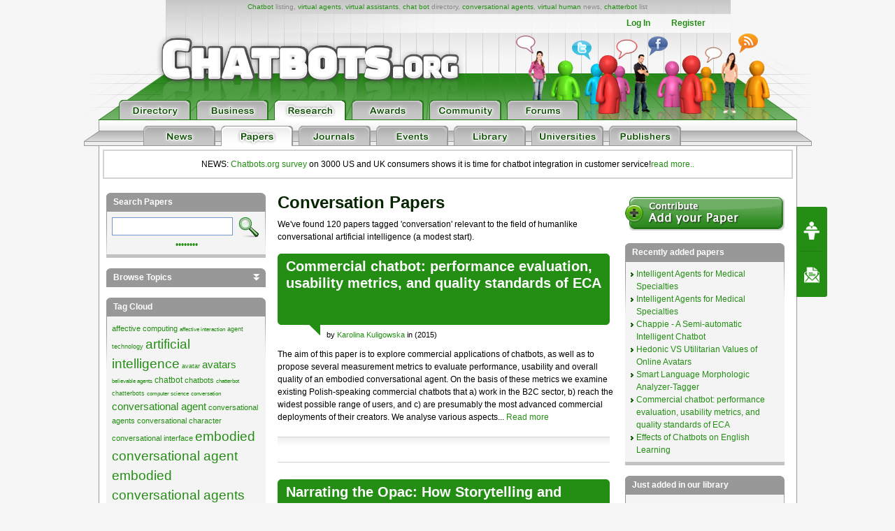

--- FILE ---
content_type: text/html; charset=UTF-8
request_url: https://chatbots.org/papers/tag/conversation/
body_size: 23537
content:

<!DOCTYPE html PUBLIC "-//W3C//DTD XHTML 1.0 Transitional//EN" "http://www.w3.org/TR/xhtml1/DTD/xhtml1-transitional.dtd">
<html xmlns="http://www.w3.org/1999/xhtml" xml:lang="EN" lang="EN"> 
<head>
<title>Conversation Papers on Artificial intelligence research focused on chatbots, conversational agents, virtual agents</title>
<meta name="description" content="Artificial intelligence academic papers tagged conversation, focused on chatbots, conversational agents, intelligent virtual agents, conversational ai" />
<meta name="keywords" content="conversation, academic papers, ai, artificial, research, chatbots, chatbot, virtual agent, virtual agents, conversational agent, conversational agents, conversational ai" />
<meta name="author" content="Erwin van Lun" />

<!-- <META NAME="ROBOTS" CONTENT="NOINDEX, NOFOLLOW"> -->


<meta http-equiv="content-type" content="text/html; charset=utf-8" />
<meta http-equiv="content-language" content="en" />

<!--meta name="verify-v1" content="G0c7x8GPqScSMSZXqKfEmHljbt9FfmC+ScxKjinLeUQ=" /-->
<meta name="verify-v1" content="r2e5NHS3VsSNXT+eU4FF3zqeSW8T9UEzF4pNtGINelo=" />
<meta name="msvalidate.01" content="0FD19CEF181EA464DACE084725702D48" />
<meta name="google-site-verification" content="DTSAClDk88ilN-6uHsXzZx2nJ_it3pX5WemCbs-e0b8" />
<meta name="google-site-verification" content="iUX6P9qUhb2WhVwA7qfwqTDYzyV55jpMk1X-cVVkuTU" />
<meta type="" content="e-Rr3YokZyVLmerHC8QaHQab90E"/>


<link rel="shortcut icon" href="/favicon.ico" /> <link rel="shortcut icon" href="/favicon.gif" />







<link rel="stylesheet" type="text/css" media="screen,projection" href="/css/screen.css?v=20150102" />
<link rel="stylesheet" type="text/css" media="screen,projection" href="/css/bottom-sponsoring-component.css" />


<link rel="image_src" href="https://www.chatbots.org/design/chatbotsorg_homepage.jpg" />
<meta property="og:image" content="https://www.chatbots.org/design/chatbotsorg_homepage.jpg" />

    
	<meta property="og:title" content="Conversation Papers on Artificial intelligence research focused on chatbots, conversational agents, virtual agents"/>
    <meta property="og:type" content="website"/>
    <meta property="og:site_name" content="chatbots.org"/>
    <meta property="og:description" content="Artificial intelligence academic papers tagged conversation, focused on chatbots, conversational agents, intelligent virtual agents, conversational ai"/>



<script src="https://cdnjs.cloudflare.com/ajax/libs/prototype/1.7.3/prototype.min.js"></script>
<script src="https://cdnjs.cloudflare.com/ajax/libs/scriptaculous/1.9.0/scriptaculous.min.js"></script>


<script src="https://code.jquery.com/jquery-1.12.4.min.js"></script>
<script src="https://code.jquery.com/ui/1.12.1/jquery-ui.min.js"></script>

<script>var $j = jQuery.noConflict();</script>


<script src="/js/chatbots.js"></script>
<script src="/js/j_main.js"></script>









<link rel="alternate" type="application/rss+xml" title="Chatbots.org Aggregator: All news, all chatbots, all awards. Everything!" href="/feed" />
<link rel="alternate" type="application/rss+xml" title="Chatbots.org Directory feed" href="/directory/feed" />
<link rel="alternate" type="application/rss+xml" title="Chatbots.org Business news feed" href="/conversational/feed" />
<link rel="alternate" type="application/rss+xml" title="Chatbots.org Awards feed" href="/awards/feed" /> 
<link rel="alternate" type="application/rss+xml" title="Chatbots.org Chatbots.org forum  feed" href="/admin/rss" />
<link rel="alternate" type="application/rss+xml" title="Chatbots.org AI Zone feed" href="/ai_zone/rss" />



<script async src="//pagead2.googlesyndication.com/pagead/js/adsbygoogle.js"></script>
<script>
     (adsbygoogle = window.adsbygoogle || []).push({
          google_ad_client: "ca-pub-0534656420786762",
          enable_page_level_ads: true
     });
</script>

</head>


<body>	

<div id="page">

<div id="sub_level"><center>
<div id="container2">
<div id="header_main">
	<span id="logo"><a href="/"><img src="/design/header/blank.gif" alt="Chatbots.org"/></a></span>
	<span id="rss_balloon"><!--<a href="/feed">--><img src="/design/icons/icon_28x28_rss_balloon.png" alt="RSS"/><!--</a>--></span>
	<span id="facebook_balloon"><!--<a href="https://www.facebook.com/sharer.php?u=http%3A%2F%2Fchatbots.org%2Fpapers%2Ftag%2Fconversation%2F">--><img src="/design/icons/icon_28x28_facebook_balloon.png" alt="Facebook"/><!--</a>--></span>
	<span id="twitter_balloon"><!--<a href="https://twitter.com/chatbots">--><img src="/design/icons/icon_28x28_twitter_balloon.png" alt="Twitter"/><!--</a>--></span>

	<!--
	<span id="twitter_bird"><OBJECT classid="clsid:D27CDB6E-AE6D-11cf-96B8-444553540000" codebase="https://download.macromedia.com/pub/shockwave/cabs/flash/swflash.cab#version=6,0,0,0" WIDTH="421" HEIGHT="56" id="flash_twitter" ALIGN=""><param name="wmode" value="transparent"><PARAM NAME=movie VALUE="/design/header/twitter_bird_v2.swf"><PARAM NAME=FlashVars VALUE="twitter_sound=on"><PARAM NAME=quality VALUE=high> <PARAM NAME=bgcolor VALUE=#FFFFFF> <EMBED menu="false" FlashVars="twitter_sound=on" wmode="transparent" src="/design/header/twitter_bird_v2.swf" quality=high bgcolor=#FFFFFF  WIDTH="421" HEIGHT="56" NAME="flash_twitter" ALIGN="" TYPE="application/x-shockwave-flash" PLUGINSPAGE="https://www.macromedia.com/go/getflashplayer"></EMBED></OBJECT></span>
        
 	<div id="country_code"><OBJECT classid="clsid:D27CDB6E-AE6D-11cf-96B8-444553540000" codebase="https://download.macromedia.com/pub/shockwave/cabs/flash/swflash.cab#version=6,0,0,0" WIDTH="89" HEIGHT="74" id="flash_countries" ALIGN=""><param name="wmode" value="transparent"><PARAM NAME=movie VALUE="/design/header/countries_anim.swf"> <PARAM NAME=quality VALUE=high> <PARAM NAME=bgcolor VALUE=#FFFFFF> <EMBED menu="false" wmode="transparent" src="/design/header/countries_anim.swf" quality=high bgcolor=#FFFFFF  WIDTH="89" HEIGHT="74" NAME="flash_countries" ALIGN="" TYPE="application/x-shockwave-flash" PLUGINSPAGE="https://www.macromedia.com/go/getflashplayer"></EMBED></OBJECT></div>
 	
 	//-->
 	
	<div id="leader_text"><a href="/chatbot/">Chatbot</a> listing, <a href="/virtual_agent/">virtual agents</a>, <a href="/virtual_assistant/">virtual assistants</a>, <a href="/chat_bot/">chat bot</a> directory, <a href="/conversational_agent/">conversational agents</a>, <a href="/virtual_human/">virtual human</a> news, <a href="/chatterbot/">chatterbot</a> list</div>
	<div id="account_links"><ul>


	<li><a href="/login/">Log In</a></li><li><a href="/register/">Register</a></li>
 	</ul>
	</div> 
       	<div id="large_tab_container" style="display:block;">
        	<div class="large_tab" id="large_tab">
                	<img src="/design/icons/icon_8x8_close.png" width="8" height="8" class="x" onclick="javascript:hideLargeTab();"/>
                        <img src="/design/icons/icon_29x29_info.png" width="29" height="29" class="icon" id="large_tab_icon"/>
                        <table border="0" cellspacing="0" width="443" height="39" cellpadding="0"><tr><td align="left" valign="middle" id="large_tab_content"></td></table>
                </div>
	</div>


<div id="main_tabs">                                     
<span><a href="/"><img src="/design/header/tab_directory_off.png" alt="Directory" border="0" height="29"></a></span>
<span><a href="/conversational/"><img src="/design/header/tab_business_off.png" alt="Business" border="0" height="29"></a></span>
<span><a href="/research/"><img src="/design/header/tab_research_on.png" alt="Research" border="0" height="29"></a></span>
<span><a href="/awards/"><img src="/design/header/tab_awards_off.png" alt="Awards" border="0" height="29"></a></span>
<span><a href="/community/"><img src="/design/header/tab_community_off.png" alt="Community" border="0" height="29"></a></span>
<span><a href="/ai_zone/"><img src="/design/header/tab_forums_off.png" alt="Forums" border="0" height="29"></a></span>
</div>



</div> 
</div> 

	<div id="header_sublevel">
		<div id="sublevel_tabs">
	            	<span><a href="/research/"><img src="/design/header/tab_news_off.png" alt="Research" border="0" height="29"></a></span>
	 		<span><a href="/papers/"><img src="/design/header/tab_papers_on.png" alt="Papers" border="0" height="29"></a></span>
	 		<span><a href="/journals/"><img src="/design/header/tab_journals_off.png" alt="Journals" border="0" height="29"></a></span>
	 		<span><a href="/research_events/"><img src="/design/header/tab_events_off.png" alt="Events" border="0" height="29"></a></span>
			<span><a href="/research_books/"><img src="/design/header/tab_library_off.png" alt="Library" border="0" height="29"></a></span>
			<span><a href="/universities/"><img src="/design/header/tab_universities_off.png" alt="Universities" border="0" height="29"></a></span>
			<span><a href="/publishers/"><img src="/design/header/tab_publishers_off.png" alt="Publishers" border="0" height="29"></a></span>
                </div>
	</div>

</center></div> 

<div id="container">

<p style="border: 2px solid lightgrey; margin: 5px; padding: 10px;text-align:center;">NEWS: <a href="/conversational/agent/chatbots.org_report_consumers_chatbot_usage_uk_us/">Chatbots.org survey</a> on 3000 US and UK consumers shows it is time for chatbot integration in customer service!<a href="/conversational/agent/chatbots.org_report_consumers_chatbot_usage_uk_us/">read more..</a></p>

<!--<div class="beta_bar">We do experience some trouble with our forms and some details page. We'll fix this ASAP. Sorry for the inconvenience!</div> -->

<div id="centercolumn" class="permalink overview_page">

<h1>conversation Papers</h1>
		<div class="intro">
			We've found 120 papers tagged 'conversation' relevant to the field of humanlike conversational artificial intelligence (a modest start).
		</div>
	
	 



<div class="posting posting_paper">

	<div class="posting_title">
        	<h2><span class="arrow2"></span><span class="title"><b><a href="/paper/commercial-chatbot-performance-evaluation-usability-metrics-and-quality-sta/">Commercial chatbot: performance evaluation, usability metrics, and quality standards of ECA</a></b></span></h2>
		<table class="postmeta" border="0"><tr><td style="width:70px;">&nbsp;</td><td valign="top">
			<span class="paper_adm" style="display:none;">29208</span>
			by <a href="/expert/karolina_kuligowska/42">Karolina Kuligowska</a>
			 in 			
			(2015)
		</td></tr></table>
        </div> 


	<div class="post">

		

		<p>
			The aim of this paper is to explore commercial applications of chatbots, as well as to propose several measurement metrics to evaluate performance, usability and overall quality of an embodied conversational agent. On the basis of these metrics we examine existing Polish-speaking commercial chatbots that a) work in the B2C sector, b) reach the widest possible range of users, and c) are presumably the most advanced commercial deployments of their creators. We analyse various aspects...
			<a href="/paper/commercial-chatbot-performance-evaluation-usability-metrics-and-quality-sta">Read more</a>
		</p>
      		

   	</div> 

	



	
	
<div class="social_bar">
    <ul>


	
	<!-- <li class="em"><a href="/papers/forward/29208"><img src="/design/icons/icon_23x20_email.png" width="23" height="20" border="0"/></a></li> -->
	

	
	<!-- <li class="cm"><a class="cm_btn" href="/paper/commercial-chatbot-performance-evaluation-usability-metrics-and-quality-sta/#comments">0</a></li> -->
	

    </ul>
</div>

</div><div class="posting posting_paper">

	<div class="posting_title">
        	<h2><span class="arrow2"></span><span class="title"><b><a href="/paper/narrating_the_opac_how_storytelling_and_narrative_analysis_can_improve_the_/">Narrating the Opac: How Storytelling and Narrative</a></b></span></h2>
		<table class="postmeta" border="0"><tr><td style="width:70px;">&nbsp;</td><td valign="top">
			<span class="paper_adm" style="display:none;">12530</span>
			by <a href="/expert/mark-shane_scale/44840">Mark-Shane Scale</a> and Anabel Quan-Haase
			 in 			
				<a href="https://chatbots.org/papers/technology/capabilities">Agent's Capabilities</a>, 
				<a href="https://chatbots.org/papers/technology/role_playing">Role playing</a>, 
				<a href="https://chatbots.org/papers/technology/lookup">Lookup</a>
			(2013)
		</td></tr></table>
        </div> 


	<div class="post">

		<a href="/paper/narrating_the_opac_how_storytelling_and_narrative_analysis_can_improve_the_/"><img class="paper_screenshot" src="/images/getthumbnail?s=150&u=http%3A%2F%2Fwww.cais-acsi.ca%2Fproceedings%2F2013%2FScaleQuanHaase_submission_41.pdf" border="0"/></a>

		<p>
			We address the question of how narrative analysis can positively affect the design of technologies. After discussing theory and applications in the literature, we apply narrative analysis to the design of the library’s online public access catalogue (OPAC) while alluding to pre-existing fictional and reality-based storytelling prototypes.
			<a href="/paper/narrating_the_opac_how_storytelling_and_narrative_analysis_can_improve_the_">Read more</a>
		</p>
      		

   	</div> 

	



	
	
<div class="social_bar">
    <ul>


	
	<!-- <li class="em"><a href="/papers/forward/12530"><img src="/design/icons/icon_23x20_email.png" width="23" height="20" border="0"/></a></li> -->
	

	
	<!-- <li class="cm"><a class="cm_btn" href="/paper/narrating_the_opac_how_storytelling_and_narrative_analysis_can_improve_the_/#comments">0</a></li> -->
	

    </ul>
</div>

</div><div class="posting posting_paper">

	<div class="posting_title">
        	<h2><span class="arrow2"></span><span class="title"><b><a href="/paper/synthesis_and_evaluation_of_conversational_characteristics_in_hmm-based_spe/">Conversation in HMM-based speech synthesis</a></b></span></h2>
		<table class="postmeta" border="0"><tr><td style="width:70px;">&nbsp;</td><td valign="top">
			<span class="paper_adm" style="display:none;">11641</span>
			by Sebastian Andersson, Junichi Yamagishi and Robert A.J. Clark
			 in 			
				<a href="https://chatbots.org/papers/technology/emotion">Emotion</a>, 
				<a href="https://chatbots.org/papers/technology/speech_synthesis_tts">Speech synthesis (TTS)</a>
			(2012)
		</td></tr></table>
        </div> 


	<div class="post">

		<a href="/paper/synthesis_and_evaluation_of_conversational_characteristics_in_hmm-based_spe/"><img class="paper_screenshot" src="/images/getthumbnail?s=150&u=http%3A%2F%2Fwww.sciencedirect.com%2Fscience%2Farticle%2Fpii%2FS0167639311001178" border="0"/></a>

		<p>
			Spontaneous conversational speech has many characteristics that are currently not modelled well by HMM-based speech synthesis and in order to build synthetic voices that can give an impression of someone partaking in a conversation, we need to utilise data that exhibits more of the speech phenomena associated with conversations than the more generally used carefully read aloud sentences. In this paper we show that synthetic voices built with HMM-based speech synthesis techniques from conversational speech...
			<a href="/paper/synthesis_and_evaluation_of_conversational_characteristics_in_hmm-based_spe">Read more</a>
		</p>
      		

   	</div> 

	



	
	
<div class="social_bar">
    <ul>


	
	<!-- <li class="em"><a href="/papers/forward/11641"><img src="/design/icons/icon_23x20_email.png" width="23" height="20" border="0"/></a></li> -->
	

	
	<!-- <li class="cm"><a class="cm_btn" href="/paper/synthesis_and_evaluation_of_conversational_characteristics_in_hmm-based_spe/#comments">0</a></li> -->
	

    </ul>
</div>

</div><div class="posting posting_paper">

	<div class="posting_title">
        	<h2><span class="arrow2"></span><span class="title"><b><a href="/paper/eca_perspectives_-_requirements_applications_technology/">ECA Perspectives - Requirements, applications, technology</a></b></span></h2>
		<table class="postmeta" border="0"><tr><td style="width:70px;">&nbsp;</td><td valign="top">
			<span class="paper_adm" style="display:none;">11233</span>
			by Anton Eliëns, Zhisheng Huang, Johan F. Hoorn and Cees Visser
			 in 			
				<a href="https://chatbots.org/papers/technology/processing">Agent's Processing</a>, 
				<a href="https://chatbots.org/papers/technology/applications">Applications</a>
			(2012)
		</td></tr></table>
        </div> 


	<div class="post">

		<a href="/paper/eca_perspectives_-_requirements_applications_technology/"><img class="paper_screenshot" src="/images/getthumbnail?s=150&u=http%3A%2F%2Fdrops.dagstuhl.de%2Fopus%2Fvolltexte%2F2006%2F461%2Fpdf%2F04121.EliensAnton.Paper.461.pdf" border="0"/></a>

		<p>
			In the last years we have developed a platform for the realization of embodied (conversational) agents, in a distributed
logic programming framework. In this paper we will present an overview of our work, by discussing the requirements that
acted as our guidelines for design decisions during development, some of the applications that have served as target demonstrators for developing and testing new functionality,
and the (distributed logic programming) technology which we used for the realization of the platform...
			<a href="/paper/eca_perspectives_-_requirements_applications_technology">Read more</a>
		</p>
      		

   	</div> 

	



	
	
<div class="social_bar">
    <ul>


	
	<!-- <li class="em"><a href="/papers/forward/11233"><img src="/design/icons/icon_23x20_email.png" width="23" height="20" border="0"/></a></li> -->
	

	
	<!-- <li class="cm"><a class="cm_btn" href="/paper/eca_perspectives_-_requirements_applications_technology/#comments">0</a></li> -->
	

    </ul>
</div>

</div><div class="posting posting_paper">

	<div class="posting_title">
        	<h2><span class="arrow2"></span><span class="title"><b><a href="/paper/the_challenge_of_constructing_psychologically_believable_agents/">Constructing Psychologically Believable Agents</a></b></span></h2>
		<table class="postmeta" border="0"><tr><td style="width:70px;">&nbsp;</td><td valign="top">
			<span class="paper_adm" style="display:none;">11597</span>
			by Felix D. Schönbrodt and Jens B. Asendorpf
			 in 			
				<a href="https://chatbots.org/papers/technology/emotion">Emotion</a>, 
				<a href="https://chatbots.org/papers/technology/cultural_awareness">Cultural awareness</a>, 
				<a href="https://chatbots.org/papers/technology/human_emotion">Emotion</a>, 
				<a href="https://chatbots.org/papers/technology/psychology">Psychology</a>, 
				<a href="https://chatbots.org/papers/technology/socio_robots">Sociology</a>
			(2011)
		</td></tr></table>
        </div> 


	<div class="post">

		<a href="/paper/the_challenge_of_constructing_psychologically_believable_agents/"><img class="paper_screenshot" src="/images/getthumbnail?s=150&u=http%3A%2F%2Fpsycontent.metapress.com%2Fcontent%2Ft1638x741w6743kg%2F" border="0"/></a>

		<p>
			Embodied conversational agents (ECAs) are designed to provide natural and intuitive communication with a human user. One major current topic in agent design consequently is to enhance their believability, often by incorporating internal models of emotions or motivations. As psychological theories often lack the necessary details for direct implementation, many agent modelers currently rely on models that are rather marginal in current psychological research, or models that are created ad hoc with little theoretical and...
			<a href="/paper/the_challenge_of_constructing_psychologically_believable_agents">Read more</a>
		</p>
      		

   	</div> 

	



	
	
<div class="social_bar">
    <ul>


	
	<!-- <li class="em"><a href="/papers/forward/11597"><img src="/design/icons/icon_23x20_email.png" width="23" height="20" border="0"/></a></li> -->
	

	
	<!-- <li class="cm"><a class="cm_btn" href="/paper/the_challenge_of_constructing_psychologically_believable_agents/#comments">0</a></li> -->
	

    </ul>
</div>

</div><div class="posting posting_paper">

	<div class="posting_title">
        	<h2><span class="arrow2"></span><span class="title"><b><a href="/paper/practices_outcomes_in_virtual_worlds_environments/">Virtual Worlds and Interactive Environments</a></b></span></h2>
		<table class="postmeta" border="0"><tr><td style="width:70px;">&nbsp;</td><td valign="top">
			<span class="paper_adm" style="display:none;">10525</span>
			by Stuart Slater and <a href="/expert/david_burden/21">David Burden</a>
			 in 			
				<a href="https://chatbots.org/papers/technology/emotion">Emotion</a>
			(2011)
		</td></tr></table>
        </div> 


	<div class="post">

		<a href="/paper/practices_outcomes_in_virtual_worlds_environments/"><img class="paper_screenshot" src="/images/getthumbnail?s=150&u=http%3A%2F%2Fwww.igi-global.com%2Fchapter%2Fenhancing-characters-virtual-worlds-interactive%2F55894" border="0"/></a>

		<p>
			The work discussed in this chapter involves a proposal to add human like attributes (emotions in this instance) to characters in games and virtual worlds to enhance user experience. The chapter begins by defining these computer controlled characters in the context of both games and virtual worlds, followed by a discussion on the human like aspects currently being integrated into these characters by developers. The chapter continues by focusing specifically on a particular case study...
			<a href="/paper/practices_outcomes_in_virtual_worlds_environments">Read more</a>
		</p>
      		

   	</div> 

	



	
	
<div class="social_bar">
    <ul>


	
	<!-- <li class="em"><a href="/papers/forward/10525"><img src="/design/icons/icon_23x20_email.png" width="23" height="20" border="0"/></a></li> -->
	

	
	<!-- <li class="cm"><a class="cm_btn" href="/paper/practices_outcomes_in_virtual_worlds_environments/#comments">0</a></li> -->
	

    </ul>
</div>

</div><div class="posting posting_paper">

	<div class="posting_title">
        	<h2><span class="arrow2"></span><span class="title"><b><a href="/paper/facebots_steps_towards_enhanced_long-term_human-robot_interaction_by_utiliz/">Long-Term Human-Robot Interaction</a></b></span></h2>
		<table class="postmeta" border="0"><tr><td style="width:70px;">&nbsp;</td><td valign="top">
			<span class="paper_adm" style="display:none;">9632</span>
			by Nikolaos Mavridis, <a href="/expert/michael_petychakis/2426">Michael Petychakis</a>, Alexandros Tsamakos, Panos Toulis, Shervin Emami, Wajahat Kazmi, Chandan Datta, Chiraz BenAbdelkader and Andry Tanoto
			 in 			
				<a href="https://chatbots.org/papers/technology/face_recognition">Face recognition</a>
			(2011)
		</td></tr></table>
        </div> 


	<div class="post">

		<a href="/paper/facebots_steps_towards_enhanced_long-term_human-robot_interaction_by_utiliz/"><img class="paper_screenshot" src="/images/getthumbnail?s=150&u=http%3A%2F%2Fwww.dr-nikolaos-mavridis.com%2Fresources%2FFaceBotsSpringerJBR.pdf" border="0"/></a>

		<p>
			The overarching goal of the FaceBots project is to support the achievement of sustainable long-term human-robot relationships through the creation of robots with face recognition and natural language capabilities, which exploit and publish online information, and especially social information available on Facebook, and which achieve two signiﬁcant novelties. The underlying experimental hypothesis is that such relationships can be signiﬁcantly enhanced if the human and the robot are gradually creating a pool of episodic memories that...
			<a href="/paper/facebots_steps_towards_enhanced_long-term_human-robot_interaction_by_utiliz">Read more</a>
		</p>
      		

   	</div> 

	



	
	
<div class="social_bar">
    <ul>


	
	<!-- <li class="em"><a href="/papers/forward/9632"><img src="/design/icons/icon_23x20_email.png" width="23" height="20" border="0"/></a></li> -->
	

	
	<!-- <li class="cm"><a class="cm_btn" href="/paper/facebots_steps_towards_enhanced_long-term_human-robot_interaction_by_utiliz/#comments">0</a></li> -->
	

    </ul>
</div>

</div><div class="posting posting_paper">

	<div class="posting_title">
        	<h2><span class="arrow2"></span><span class="title"><b><a href="/paper/a_schizophrenic_approach_for_intelligent_conversational_agents/">Intelligent conversational agents</a></b></span></h2>
		<table class="postmeta" border="0"><tr><td style="width:70px;">&nbsp;</td><td valign="top">
			<span class="paper_adm" style="display:none;">9561</span>
			by Jean-Claude Heudin
			 in 			
				<a href="https://chatbots.org/papers/technology/personality">Personality</a>, 
				<a href="https://chatbots.org/papers/technology/knowledge">Knowledge</a>
			(2011)
		</td></tr></table>
        </div> 


	<div class="post">

		<a href="/paper/a_schizophrenic_approach_for_intelligent_conversational_agents/"><img class="paper_screenshot" src="/images/getthumbnail?s=150&u=http%3A%2F%2Fwww.jcheudin.fr%2Fpdf%2F2011_international_conference_agents_artificial_intelligence.pdf" border="0"/></a>

		<p>
			We present a novel approach for creating intelligent conversational agents based on a “schizophrenic” model implemented using the EVA (Evolutionary Virtual Agent)  nano-agent architecture. The Ms House experiment developed using this approach is compared with Eliza and the Alice chatterbot. 
			<a href="/paper/a_schizophrenic_approach_for_intelligent_conversational_agents">Read more</a>
		</p>
      		

   	</div> 

	



	
	
<div class="social_bar">
    <ul>


	
	<!-- <li class="em"><a href="/papers/forward/9561"><img src="/design/icons/icon_23x20_email.png" width="23" height="20" border="0"/></a></li> -->
	

	
	<!-- <li class="cm"><a class="cm_btn" href="/paper/a_schizophrenic_approach_for_intelligent_conversational_agents/#comments">0</a></li> -->
	

    </ul>
</div>

</div><div class="posting posting_paper">

	<div class="posting_title">
        	<h2><span class="arrow2"></span><span class="title"><b><a href="/paper/conversational_agents_in_language_and_culture_training/">Conversational Agents and Culture Training</a></b></span></h2>
		<table class="postmeta" border="0"><tr><td style="width:70px;">&nbsp;</td><td valign="top">
			<span class="paper_adm" style="display:none;">9474</span>
			by Alicia Sagae, W. Lewis Johnson and Andre Valente
			 in 			
				<a href="https://chatbots.org/papers/technology/capabilities">Agent's Capabilities</a>, 
				<a href="https://chatbots.org/papers/technology/translation">Translation</a>
			(2011)
		</td></tr></table>
        </div> 


	<div class="post">

		<a href="/paper/conversational_agents_in_language_and_culture_training/"><img class="paper_screenshot" src="/images/getthumbnail?s=150&u=http%3A%2F%2Fwww.irma-international.org%2Fviewtitle%2F54646%2F" border="0"/></a>

		<p>
			This paper describes the design, implementation, and use of an agent architecture that has been deployed in Alelo, Inc.’s language and culture training systems, which offer practical training for foreign language skills and intercultural competence. These agents support real-time conversation in the language of interest (Dari, Pashto, Arabic, French, and others), using automatic speech recognition and immersive simulation technologies. In earlier work, we developed a number of agent-based language and culture trainers, based on the...
			<a href="/paper/conversational_agents_in_language_and_culture_training">Read more</a>
		</p>
      		

   	</div> 

	



	
	
<div class="social_bar">
    <ul>


	
	<!-- <li class="em"><a href="/papers/forward/9474"><img src="/design/icons/icon_23x20_email.png" width="23" height="20" border="0"/></a></li> -->
	

	
	<!-- <li class="cm"><a class="cm_btn" href="/paper/conversational_agents_in_language_and_culture_training/#comments">5</a></li> -->
	

    </ul>
</div>

</div><div class="posting posting_paper">

	<div class="posting_title">
        	<h2><span class="arrow2"></span><span class="title"><b><a href="/paper/design_and_evaluation_of_embodied_conversational_agents_for_educational_and/">Embodied Conversational Agents for Educational Software</a></b></span></h2>
		<table class="postmeta" border="0"><tr><td style="width:70px;">&nbsp;</td><td valign="top">
			<span class="paper_adm" style="display:none;">9392</span>
			by Elisabeth André
			 in 			
				<a href="https://chatbots.org/papers/technology/capabilities">Agent's Capabilities</a>, 
				<a href="https://chatbots.org/papers/technology/role_playing">Role playing</a>, 
				<a href="https://chatbots.org/papers/technology/human_virtual_agent">Human's perception of Agent</a>, 
				<a href="https://chatbots.org/papers/technology/human_emotion">Emotion</a>
			(2011)
		</td></tr></table>
        </div> 


	<div class="post">

		<a href="/paper/design_and_evaluation_of_embodied_conversational_agents_for_educational_and/"><img class="paper_screenshot" src="/images/getthumbnail?s=150&u=http%3A%2F%2Fwww.irma-international.org%2Fviewtitle%2F49411%2F" border="0"/></a>

		<p>
			Embodied conversational agents may take on a 
diversity of roles in learning and advisory scenarios including virtual teachers, advisors, learning companions, and autonomous actors in educational role play. They promote learner motivation, engagement, and self-confidence, and may help prevent and overcome negative affective states of learners, such as frustration and fear of failure. The chapter will provide guidelines and approved methods for the development of animated  pedagogical agents including the extraction of multimodal tutorial...
			<a href="/paper/design_and_evaluation_of_embodied_conversational_agents_for_educational_and">Read more</a>
		</p>
      		

   	</div> 

	



	
	
<div class="social_bar">
    <ul>


	
	<!-- <li class="em"><a href="/papers/forward/9392"><img src="/design/icons/icon_23x20_email.png" width="23" height="20" border="0"/></a></li> -->
	

	
	<!-- <li class="cm"><a class="cm_btn" href="/paper/design_and_evaluation_of_embodied_conversational_agents_for_educational_and/#comments">0</a></li> -->
	

    </ul>
</div>

</div><div class="paginate" id="total12"><span class="pagecount">Page 1 of 12 pages</span> &nbsp;<strong>1</strong>&nbsp;<a href="https://chatbots.org/papers/tag/conversation/P10">2</a>&nbsp;<a href="https://chatbots.org/papers/tag/conversation/P20">3</a>&nbsp;<a href="https://chatbots.org/papers/tag/conversation/P10">&gt;</a>&nbsp;&nbsp;<a href="https://chatbots.org/papers/tag/conversation/P110">Last &rsaquo;</a></div>


</div> <!-- #centercolumn -->

<div id="fb-root"></div>
<script>(function(d, s, id) {
  var js, fjs = d.getElementsByTagName(s)[0];
  if (d.getElementById(id)) return;
  js = d.createElement(s); js.id = id;
  js.src = "//connect.facebook.net/en_US/sdk.js#xfbml=1&appId=1643510285874555&version=v2.0";
  fjs.parentNode.insertBefore(js, fjs);
}(document, 'script', 'facebook-jssdk'));</script>
<script type="text/javascript">
  window.___gcfg = {lang: 'en'};
  (function() {
    var po = document.createElement('script'); po.type = 'text/javascript'; po.async = true;
    po.src = 'https://apis.google.com/js/plusone.js';
    var s = document.getElementsByTagName('script')[0]; s.parentNode.insertBefore(po, s);
  })();
</script>
<script type="text/javascript" src="https://platform.twitter.com/widgets.js"></script>
<script type="text/javascript" src="https://platform.linkedin.com/in.js"></script>



<div id="leftcolumn">
 
	
<div class="sidebar" id="search">
<h2>Search Papers</h2>
<form id="searchform" method="post" action="https://chatbots.org/"  >
<div class='hiddenFields'>
<input type="hidden" name="ACT" value="81" />
<input type="hidden" name="RES" value="20" />
<input type="hidden" name="meta" value="JXb/nMCg/CTap1FFHAF4m7TAylaT3Za4MU5+zHMVP5NXyah/NDKoO0Dchu7nXf02phCQHzUcvF5Jek7rXk3roqH91H/ZBgS7DUYB6Fby9jbFOQxKnlMCY3XlGlHvPDeft0tLLiC/RJ5fYEd2HfM5YHTCiQSft3WmU2AFIpkh0ikFsv+ApPRoxsIwYtxKsORLqduAZsY5Z6QHMsdSbR5GCbVHnlk5WWE6ov3F8xrg+r1oSWzvQg5X8j5I+6MUJ8gB7BtI/ehhK2557osc4MqstGP7601216MO1YGs+y7/uw9dFMTt+2dIzlz+Rn1IlHaLOLb69jhcnV3kEvxdzgjdt6+36OXJ3WXoUPh+HLatcgOEvW6y1VD8p8VQi/roRORMXWTEhR7UGeRXvSAZH1ffO8Nyp2k/xNGSoq/+oxlPHB61w+YgAMKWtjGifai1Ove3DidqJ0+eQLhnQ2mThKkGRw==" />
<input type="hidden" name="site_id" value="1" />
<input type="hidden" name="csrf_token" value="1abd3e9b50eeb66d5ea560cb1ae531cad31382a0" />
</div>

<script type="text/javascript">
//<![CDATA[

var firstcategory = 1;
var firststatus = 1;

function changemenu(index)
{
	var categories = new Array();

	var i = firstcategory;
	var j = firststatus;

	var theSearchForm = false

	if (document.searchform)
	{
		theSearchForm = document.searchform;
	}
	else if (document.getElementById('searchform'))
	{
		theSearchForm = document.getElementById('searchform');
	}

	if (theSearchForm.elements['channel_id'])
	{
		var channel_obj = theSearchForm.elements['channel_id'];
	}
	else
	{
		var channel_obj = theSearchForm.elements['channel_id[]'];
	}

	var channels = channel_obj.options[index].value;

	var reset = 0;

	for (var g = 0; g < channel_obj.options.length; g++)
	{
		if (channel_obj.options[g].value != 'null' &&
			channel_obj.options[g].selected == true)
		{
			reset++;
		}
	}

	with (theSearchForm.elements['cat_id[]'])
	{	
		if (channels == "58")
		{	
			categories[i] = new Option("-------", ""); i++; 
			categories[i] = new Option("Action tendency", "240"); i++; 
			categories[i] = new Option("Agent identity", "343"); i++; 
			categories[i] = new Option("Agent\'s Appearance", "336"); i++; 
			categories[i] = new Option("Agent\'s Capabilities", "349"); i++; 
			categories[i] = new Option("Agent\'s Expression", "348"); i++; 
			categories[i] = new Option("Agent\'s perception of humans", "344"); i++; 
			categories[i] = new Option("Agent\'s Processing", "221"); i++; 
			categories[i] = new Option("Applications", "242"); i++; 
			categories[i] = new Option("Augmented Reality", "338"); i++; 
			categories[i] = new Option("Avatars", "246"); i++; 
			categories[i] = new Option("Back End Integration and Knowledge bases", "439"); i++; 
			categories[i] = new Option("Body motion", "350"); i++; 
			categories[i] = new Option("Body posture", "361"); i++; 
			categories[i] = new Option("Clone", "366"); i++; 
			categories[i] = new Option("Coach", "352"); i++; 
			categories[i] = new Option("Cognition", "360"); i++; 
			categories[i] = new Option("Consumer products", "353"); i++; 
			categories[i] = new Option("Contact center integration", "379"); i++; 
			categories[i] = new Option("Context", "363"); i++; 
			categories[i] = new Option("Creativity", "362"); i++; 
			categories[i] = new Option("Cultural awareness", "335"); i++; 
			categories[i] = new Option("E-Learning", "441"); i++; 
			categories[i] = new Option("Emotion", "274"); i++; 
			categories[i] = new Option("Emotion", "381"); i++; 
			categories[i] = new Option("-------", ""); i++; 
			categories[i] = new Option("Ethics", "358"); i++; 
			categories[i] = new Option("-------", ""); i++; 
			categories[i] = new Option("Eye tracking", "450"); i++; 
			categories[i] = new Option("Face recognition", "224"); i++; 
			categories[i] = new Option("Facial coding", "278"); i++; 
			categories[i] = new Option("Fingerprint recognition", "225"); i++; 
			categories[i] = new Option("Front End Integration", "431"); i++; 
			categories[i] = new Option("Gait analysis", "228"); i++; 
			categories[i] = new Option("Gesture recognition", "453"); i++; 
			categories[i] = new Option("Gestures", "334"); i++; 
			categories[i] = new Option("Holographic projection", "231"); i++; 
			categories[i] = new Option("Human\'s perception of Agent", "380"); i++; 
			categories[i] = new Option("Humanoids", "232"); i++; 
			categories[i] = new Option("Identification of humans", "220"); i++; 
			categories[i] = new Option("Iris recognition", "223"); i++; 
			categories[i] = new Option("Knowledge", "258"); i++; 
			categories[i] = new Option("Learning", "376"); i++; 
			categories[i] = new Option("Lexical formulation", "333"); i++; 
			categories[i] = new Option("Life experience", "341"); i++; 
			categories[i] = new Option("Looks", "219"); i++; 
			categories[i] = new Option("Lookup", "372"); i++; 
			categories[i] = new Option("Neuroscience", "345"); i++; 
			categories[i] = new Option("Object Recognition", "452"); i++; 
			categories[i] = new Option("Odor/Scent recognition", "229"); i++; 
			categories[i] = new Option("Personality", "241"); i++; 
			categories[i] = new Option("-------", ""); i++; 
			categories[i] = new Option("Philosophy", "357"); i++; 
			categories[i] = new Option("-------", ""); i++; 
			categories[i] = new Option("Physiognomics", "346"); i++; 
			categories[i] = new Option("Products", "298"); i++; 
			categories[i] = new Option("-------", ""); i++; 
			categories[i] = new Option("Psychology", "355"); i++; 
			categories[i] = new Option("-------", ""); i++; 
			categories[i] = new Option("Relations", "342"); i++; 
			categories[i] = new Option("Role playing", "359"); i++; 
			categories[i] = new Option("Sales", "438"); i++; 
			categories[i] = new Option("Screens", "238"); i++; 
			categories[i] = new Option("Sensors", "276"); i++; 
			categories[i] = new Option("Smell", "267"); i++; 
			categories[i] = new Option("-------", ""); i++; 
			categories[i] = new Option("Societal integration", "354"); i++; 
			categories[i] = new Option("Sociology", "356"); i++; 
			categories[i] = new Option("-------", ""); i++; 
			categories[i] = new Option("Speaker recognition", "226"); i++; 
			categories[i] = new Option("Speech recognition", "218"); i++; 
			categories[i] = new Option("Speech synthesis (TTS)", "230"); i++; 
			categories[i] = new Option("Text recognition", "277"); i++; 
			categories[i] = new Option("Translation", "318"); i++; 
			categories[i] = new Option("Typing rhythm recognition", "227"); i++; 
			categories[i] = new Option("User Client Technology", "243"); i++; 
			categories[i] = new Option("Virtual reality", "364"); i++; 
			categories[i] = new Option("Virtual worlds", "337"); i++; 

		} // END if channels

		
		if (reset > 1)
		{
			 categories = new Array();
		}

		spaceString = eval("/!-!/g");

		with (theSearchForm.elements['cat_id[]'])
		{
			for (i = length-1; i >= firstcategory; i--)
				options[i] = null;

			for (i = firstcategory; i < categories.length; i++)
			{
				options[i] = categories[i];
				options[i].text = options[i].text.replace(spaceString, String.fromCharCode(160));
			}

			options[0].selected = true;
		}

	}
}

//]]>
</script>

		

	<div style="margin-bottom:6px;display:block;">
		<input type="text" name="keywords" class="search_box" id="searchterm" /> <input type="image" class="search_btn" src="/design/btn_search.gif"  value="Submit" width="29" height="29" alt="Search" border="0"/>
		<input type="hidden" name="where" value="all" id="search_as"/>
	</div>

	
	

		<fieldset class="hidden"  id="searchmore" style="clear:both;">
    		<div>
			<span class="label" style="font-size:11px;">in:</span>
			<div class="boxes" style="padding-left:10px;"> 
				<label for="in_titles"><input type="checkbox" name="search_in" id="in_titles" value="titles" checked="checked" disabled="disabled" /> titles</label><br />
				<label for="in_entries"><input type="checkbox" name="search_in" id="in_entries" value="entries" onchange=" if(!this.checked){ document.getElementById('in_comments').checked = false; document.getElementById('in_comments').disabled = true } else { document.getElementById('in_comments').disabled = false }" /> descriptions & authors</label><br />
				<label for="in_comments"><input type="checkbox" name="search_in" id="in_comments" onchange="if(this.checked) { document.getElementById('in_entries').checked = true; document.getElementById('in_entries').disabled = true } else { document.getElementById('in_entries').disabled = false}" value="everywhere"  disabled="disabled" /> reviews</label>
			</div>
		</div>
		<div>
			<span class="label" style="font-size:11px;">search as:</span>
			<div class="boxes" style="padding-left:10px;">
				<label for="alszin"><input type="radio" name="where" id="alszin" value="exact" /> sentence</label><br />
				<label for="alswoord"><input type="radio" name="where" id="alswoord" value="all" checked="checked" /> words</label>
			</div>
		</div>
		</fieldset>

		<div align="center"><a href="#searchmore" class="toggle">&bull;&bull;&bull;&bull;&bull;&bull;&bull;&bull;</a></div>

	
	

     
</form>
</div> 



<script type="text/javascript">
Event.observe('searchform', 'submit', checkForm);

String.prototype.trim = function () {
    return this.replace(/^\s*/, "").replace(/\s*$/, "");
}

function checkForm() {
	s = $('searchterm').getValue();
        s = s.trim();
        if (s.indexOf(" ") == -1) {$('alszin').checked=true;}
}
</script>
	<div class="sidebar" id="div_filter_browse_topics">
	<h2>Browse Topics 
			<a href="#filter_browse_topics" class="toggle_sidebar"><img src="/design/icons/icon_10x10_up.png" style="display:none;" width="10" height="10" class="switch_sidebar" id="switch_filter_browse_topics"/></a>	
		</h2>
	<div id="filter_browse_topics">
	<ul id="nav_categories" class="nav_categories">
<li><a href="/papers/technology/agent_identity/">Agent identity</a><ul><li><a href="/papers/technology/cultural_awareness/">Cultural awareness</a></li><li><a href="/papers/technology/knowledge/">Knowledge</a></li><li><a href="/papers/technology/life_experience/">Life experience</a></li><li><a href="/papers/technology/image_synthesis_characters/">Looks</a></li><li><a href="/papers/technology/personality/">Personality</a></li><li><a href="/papers/technology/sensors/">Sensors</a></li></ul></li><li><a href="/papers/technology/appearance/">Agent's Appearance</a><ul><li style="color:#888;">Augmented Reality</a><li><a href="/papers/technology/holographic_projection/">Holographic projection</a></li><li><a href="/papers/technology/humanoids/">Humanoids</a></li><li><a href="/papers/technology/screens/">Screens</a></li><li><a href="/papers/technology/virtual_reality/">Virtual reality</a></li><li><a href="/papers/technology/virtual_worlds/">Virtual worlds</a></li></ul></li><li><a href="/papers/technology/capabilities/">Agent's Capabilities</a><ul><li style="color:#888;">Clone</a><li><a href="/papers/technology/coach/">Coach</a></li><li><a href="/papers/technology/lookup/">Lookup</a></li><li style="color:#888;">Object Recognition</a><li><a href="/papers/technology/role_playing/">Role playing</a></li><li><a href="/papers/technology/sales/">Sales</a></li><li><a href="/papers/technology/translation/">Translation</a></li></ul></li><li><a href="/papers/technology/expression/">Agent's Expression</a><ul><li><a href="/papers/technology/body_motion/">Body motion</a></li><li><a href="/papers/technology/body_posture/">Body posture</a></li><li><a href="/papers/technology/gestures_sign_language/">Gestures</a></li><li><a href="/papers/technology/lexical_formulation/">Lexical formulation</a></li><li style="color:#888;">Smell</a><li><a href="/papers/technology/speech_synthesis_tts/">Speech synthesis (TTS)</a></li></ul></li><li><a href="/papers/technology/perception/">Agent's perception of humans</a><ul><li><a href="/papers/technology/context/">Context</a></li><li style="color:#888;">Eye tracking</a><li><a href="/papers/technology/facial_coding/">Facial coding</a></li><li style="color:#888;">Gesture recognition</a><li style="color:#888;">Neuroscience</a><li><a href="/papers/technology/physiognomics/">Physiognomics</a></li><li><a href="/papers/technology/speech_recognition/">Speech recognition</a></li><li><a href="/papers/technology/text_recognition/">Text recognition</a></li></ul></li><li><a href="/papers/technology/processing/">Agent's Processing</a><ul><li><a href="/papers/technology/action_tendency/">Action tendency</a></li><li><a href="/papers/technology/cognition/">Cognition</a></li><li><a href="/papers/technology/creativity/">Creativity</a></li><li><a href="/papers/technology/emotion/">Emotion</a></li><li><a href="/papers/technology/learning/">Learning</a></li><li><a href="/papers/technology/relations/">Relations</a></li></ul></li><li><a href="/papers/technology/applications/">Applications</a><ul><li><a href="/papers/technology/avatars/">Avatars</a></li><li><a href="/papers/technology/knowledge_bases/">Back End Integration and Knowledge bases</a></li><li><a href="/papers/technology/consumer_products/">Consumer products</a></li><li><a href="/papers/technology/customer_contact_center_integration/">Contact center integration</a></li><li><a href="/papers/technology/e-learning/">E-Learning</a></li><li><a href="/papers/technology/front_end_integration/">Front End Integration</a></li><li><a href="/papers/technology/products/">Products</a></li><li><a href="/papers/technology/user_client_technology/">User Client Technology</a></li></ul></li><li><a href="/papers/technology/human_virtual_agent/">Human's perception of Agent</a><ul><li><a href="/papers/technology/human_emotion/">Emotion</a></li></ul></li><li><a href="/papers/technology/human_identification_authentication/">Identification of humans</a><ul><li><a href="/papers/technology/face_recognition/">Face recognition</a></li><li style="color:#888;">Fingerprint recognition</a><li><a href="/papers/technology/gait_analysis/">Gait analysis</a></li><li style="color:#888;">Iris recognition</a><li style="color:#888;">Odor/Scent recognition</a><li><a href="/papers/technology/speaker_recognition/">Speaker recognition</a></li><li><a href="/papers/technology/typing_rhythm_recognition/">Typing rhythm recognition</a></li></ul></li></ul>&nbsp;<br/><a href="/community/buzz_stop/categorisation/">More about this model</a>
</div> 
</div>

<div class="sidebar" id="archive">
	<h2>Tag Cloud</h2>
	<a href="/papers/tag/affective_computing/" style="font-size:8pt">affective computing</a> <a href="/papers/tag/affective_interaction/" style="font-size:6pt">affective interaction</a> <a href="/papers/tag/agent_technology/" style="font-size:7pt">agent technology</a> <a href="/papers/tag/artificial_intelligence/" style="font-size:14pt">artificial intelligence</a> <a href="/papers/tag/avatar/" style="font-size:7pt">avatar</a> <a href="/papers/tag/avatars/" style="font-size:11pt">avatars</a> <a href="/papers/tag/believable_agents/" style="font-size:6pt">believable agents</a> <a href="/papers/tag/chatbot/" style="font-size:9pt">chatbot</a> <a href="/papers/tag/chatbots/" style="font-size:8pt">chatbots</a> <a href="/papers/tag/chatterbot/" style="font-size:6pt">chatterbot</a> <a href="/papers/tag/chatterbots/" style="font-size:7pt">chatterbots</a> <a href="/papers/tag/computer_science/" style="font-size:6pt">computer science</a> <a href="/papers/tag/conversation/" style="font-size:6pt">conversation</a> <a href="/papers/tag/conversational_agent/" style="font-size:11pt">conversational agent</a> <a href="/papers/tag/conversational_agents/" style="font-size:8pt">conversational agents</a> <a href="/papers/tag/conversational_character/" style="font-size:8pt">conversational character</a> <a href="/papers/tag/conversational_interface/" style="font-size:8pt">conversational interface</a> <a href="/papers/tag/embodied_conversational_agent/" style="font-size:14pt">embodied conversational agent</a> <a href="/papers/tag/embodied_conversational_agents/" style="font-size:14pt">embodied conversational agents</a> <a href="/papers/tag/emotion/" style="font-size:6pt">emotion</a> <a href="/papers/tag/emotions/" style="font-size:7pt">emotions</a> <a href="/papers/tag/face_recognition/" style="font-size:6pt">face recognition</a> <a href="/papers/tag/facial_expression/" style="font-size:7pt">facial expression</a> <a href="/papers/tag/facial_expressions/" style="font-size:6pt">facial expressions</a> <a href="/papers/tag/gaze/" style="font-size:6pt">gaze</a> <a href="/papers/tag/human-computer_interaction/" style="font-size:12pt">human-computer interaction</a> <a href="/papers/tag/intelligent_agent/" style="font-size:10pt">intelligent agent</a> <a href="/papers/tag/intelligent_agents/" style="font-size:9pt">intelligent agents</a> <a href="/papers/tag/natural_language_processing/" style="font-size:13pt">natural language processing</a> <a href="/papers/tag/second_life/" style="font-size:9pt">second life</a> <a href="/papers/tag/social_agents/" style="font-size:7pt">social agents</a> <a href="/papers/tag/social_interactions/" style="font-size:6pt">social interactions</a> <a href="/papers/tag/software_agents/" style="font-size:7pt">software agents</a> <a href="/papers/tag/speech_synthesis/" style="font-size:7pt">speech synthesis</a> <a href="/papers/tag/turing_test/" style="font-size:7pt">turing test</a> <a href="/papers/tag/virtual_agent/" style="font-size:10pt">virtual agent</a> <a href="/papers/tag/virtual_agents/" style="font-size:13pt">virtual agents</a> <a href="/papers/tag/virtual_characters/" style="font-size:8pt">virtual characters</a> <a href="/papers/tag/virtual_environments/" style="font-size:7pt">virtual environments</a> <a href="/papers/tag/virtual_human/" style="font-size:9pt">virtual human</a> <a href="/papers/tag/virtual_humans/" style="font-size:9pt">virtual humans</a> <a href="/papers/tag/virtual_patient/" style="font-size:7pt">virtual patient</a> <a href="/papers/tag/virtual_reality/" style="font-size:7pt">virtual reality</a> <a href="/papers/tag/virtual_world/" style="font-size:7pt">virtual world</a> <a href="/papers/tag/virtual_worlds/" style="font-size:10pt">virtual worlds</a> </div>

	<div class="sidebar" id="archive">
	<h2>Yearly Archive</h2>
	<ul>
	
	<li><a href="/papers/year/2016/">2016</a> <span class="s">(1)</span></li>
	
	<li><a href="/papers/year/2015/">2015</a> <span class="s">(3)</span></li>
	
	<li><a href="/papers/year/2014/">2014</a> <span class="s">(1)</span></li>
	
	<li><a href="/papers/year/2013/">2013</a> <span class="s">(1)</span></li>
	
	<li><a href="/papers/year/2012/">2012</a> <span class="s">(16)</span></li>
	
	<li><a href="/papers/year/2011/">2011</a> <span class="s">(37)</span></li>
	
	<li><a href="/papers/year/2010/">2010</a> <span class="s">(30)</span></li>
	
	<li><a href="/papers/year/2009/">2009</a> <span class="s">(119)</span></li>
	
	<li><a href="/papers/year/2008/">2008</a> <span class="s">(14)</span></li>
	
	<li><a href="/papers/year/2007/">2007</a> <span class="s">(22)</span></li>
	
	<li><a href="/papers/year/2006/">2006</a> <span class="s">(19)</span></li>
	
	<li><a href="/papers/year/2005/">2005</a> <span class="s">(20)</span></li>
	
	<li><a href="/papers/year/2004/">2004</a> <span class="s">(15)</span></li>
	
	<li><a href="/papers/year/2003/">2003</a> <span class="s">(11)</span></li>
	
	<li><a href="/papers/year/2002/">2002</a> <span class="s">(13)</span></li>
	
	<li><a href="/papers/year/2001/">2001</a> <span class="s">(13)</span></li>
	
	<li><a href="/papers/year/2000/">2000</a> <span class="s">(14)</span></li>
	
	<li><a href="/papers/year/1999/">1999</a> <span class="s">(4)</span></li>
	
	<li><a href="/papers/year/1998/">1998</a> <span class="s">(5)</span></li>
	
	<li><a href="/papers/year/1997/">1997</a> <span class="s">(8)</span></li>
	
	<li><a href="/papers/year/1996/">1996</a> <span class="s">(4)</span></li>
	
	<li><a href="/papers/year/1995/">1995</a> <span class="s">(4)</span></li>
	
	<li><a href="/papers/year/1994/">1994</a> <span class="s">(6)</span></li>
	
	<li><a href="/papers/year/1993/">1993</a> <span class="s">(1)</span></li>
	
	<li><a href="/papers/year/1992/">1992</a> <span class="s">(2)</span></li>
	
	<li><a href="/papers/year/1991/">1991</a> <span class="s">(3)</span></li>
	
	<li><a href="/papers/year/1987/">1987</a> <span class="s">(1)</span></li>
	
	<li><a href="/papers/year/1980/">1980</a> <span class="s">(1)</span></li>
	
	<li><a href="/papers/year/1974/">1974</a> <span class="s">(2)</span></li>
	
	<li><a href="/papers/year/1972/">1972</a> <span class="s">(1)</span></li>
	
	<li><a href="/papers/year/1971/">1971</a> <span class="s">(1)</span></li>
	
	<li><a href="/papers/year/1968/">1968</a> <span class="s">(1)</span></li>
	
	<li><a href="/papers/year/1966/">1966</a> <span class="s">(1)</span></li>
	
	<li><a href="/papers/year/1964/">1964</a> <span class="s">(2)</span></li>
	
	<li><a href="/papers/year/1960/">1960</a> <span class="s">(2)</span></li>
	
	<li><a href="/papers/year/1950/">1950</a> <span class="s">(1)</span></li>
	
	</ul>
	</div>

</div> <!-- #leftcolumn -->


<div id="rightcolumn"> 
	
	
	
		
			<div class="add_button">
				<a href="/papers/add/"><img src="/design/btn_add-paper.gif" height="54" width="228" border="0" alt="Add your Paper" /></a>
	</div>			
		
		<div>&nbsp;</div>
		
		
		
			
		
		<div class="sidebar" id="archive">
<h2>Recently added papers</h2>

<ul>
<li><a href="/paper/intelligent_agents_for_medical_specialties_suggested_to_patients1/">Intelligent Agents for Medical Specialties</a></li><li><a href="/paper/intelligent_agents_for_medical_specialties_suggested_to_patients/">Intelligent Agents for Medical Specialties</a></li><li><a href="/paper/chappie_-_a_semi-automatic_intelligent_chatbot/">Chappie - A Semi-automatic Intelligent Chatbot</a></li><li><a href="/paper/hedonic-vs-utilitarian-values-of-online-avatars/">Hedonic VS Utilitarian Values of Online Avatars</a></li><li><a href="/paper/smart_language_morphologic_analyzer-tagger/">Smart Language Morphologic Analyzer-Tagger</a></li><li><a href="/paper/commercial-chatbot-performance-evaluation-usability-metrics-and-quality-sta/">Commercial chatbot: performance evaluation, usability metrics, and quality standards of ECA</a></li><li><a href="/paper/effects_of_chatbots_on_the_english_learning_of_senior_high_school_students/">Effects of Chatbots on English Learning</a></li>
</ul>

</div>
	 
	
	

	
	<div class="sidebar">
<h2>Just added in our library</h2>

<table id="sidebar_list">


<tr>
<!--<td class="col_1">
		<a href="/book/conversational_agents_and_natural_language_interaction/"><img src="https://chatbots.org/images/book_thumbs/30/ConvAgents_NLP.jpg" width="30" border="0" alt="Cover" class="book_cover"/></a>
</td>-->
<td class="col_2">
	<a href="/book/conversational_agents_and_natural_language_interaction/"><b>Conversational Agents and Natural Language Interaction</b></a><br/>
	<small>by <a href="/expert/diana_perez_marin/632">Diana Perez-marin</a> and Ismael Pascual-Nieto</small>
</td></tr>



<tr>
<!--<td class="col_1">
		<a href="/book/virtual_humans1/"><img src="" width="30" border="0" alt="Cover" class="book_cover"/></a>
</td>-->
<td class="col_2">
	<a href="/book/virtual_humans1/"><b>Virtual Humans</b></a><br/>
	<small>by <a href="/expert/david_burden/21">David Burden</a> and Maggi Savin-Baden</small>
</td></tr>



<tr>
<!--<td class="col_1">
		<a href="/book/hands-on_chatbots_and_conversational_ui_development/"><img src="" width="30" border="0" alt="Cover" class="book_cover"/></a>
</td>-->
<td class="col_2">
	<a href="/book/hands-on_chatbots_and_conversational_ui_development/"><b>Hands-On Chatbots and Conversational UI Development</b></a><br/>
	<small>by <a href="/expert/srini_janarthanam/72649">Srini Janarthanam</a></small>
</td></tr>



<tr>
<!--<td class="col_1">
		<a href="/book/artificial_intelligence_a_modern_approach/"><img src="" width="30" border="0" alt="Cover" class="book_cover"/></a>
</td>-->
<td class="col_2">
	<a href="/book/artificial_intelligence_a_modern_approach/"><b>Artificial Intelligence: A Modern Approach</b></a><br/>
	<small>by Stuart Russell and Peter Norvig</small>
</td></tr>


</table>

</div>

<div class="sidebar" id="activity">
	<h2>Comments in research sections</h2>
	<blockquote cite="/journal//southwest_journal_of_linguistics">
			<p>it is a nice academic journa, i like to publish papers in it.</p>
		</blockquote>
    		
			<div class="commentmeta">by 
			<strong>
                              
                              Dr-Nawal Okor
                              
                                           </strong>
                                          (member)
                 	on Nov 25, 
                 	reacting on &lsquo;<a href="/journal//southwest_journal_of_linguistics">Southwest Journal of Linguistics</a>&rsquo;
           		</div><blockquote cite="/research/news//call_for_papers_pedagogic_conversational_agents">
			<p>Speaking of cancer, the air Force could spray united states from above with a wonderfully "safe" &#8230;</p>
		</blockquote>
    		 
    			<div class="commentmeta">by canadagoosefrde on Jan 1, reacting on &lsquo;<a href="/research/news//call_for_papers_pedagogic_conversational_agents">Call for Papers: Pedagogic Conversational Agents</a>&rsquo;.</div><blockquote cite="/research/news//mit_coach_can_be_used_for_dating_education_and_public_speaking">
			<p>I've just watched this video and I gotta say: this is really a big breakthrough! I &#8230;</p>
		</blockquote>
    		
			<div class="commentmeta">by 
			 
                              
                                           <a href="/expert/stefan_malic/65268">
                              
                              Stefan Malic
                              
                                           </a>
                               
                 	
                 	on Dec 3, 
                 	reacting on &lsquo;<a href="/research/news//mit_coach_can_be_used_for_dating_education_and_public_speaking">MIT Coach can be used for dating, education and public speaking</a>&rsquo;
           		</div><blockquote cite="/paper//storytelling_on_mobile_devices_for_cultural_heritage">
			<p>This article features a storytelling application for mobile devices that uses an anthropomorphic guide, Carletto. Carletto &#8230;</p>
		</blockquote>
    		
			<div class="commentmeta">by 
			 
                              
                                           <a href="/expert/mark-shane_scale/44840">
                              
                              Mark-Shane Scale
                              
                                           </a>
                               
                 	
                 	on Dec 23, 
                 	reacting on &lsquo;<a href="/paper//storytelling_on_mobile_devices_for_cultural_heritage">Storytelling on mobile devices for cultural heritage</a>&rsquo;
           		</div><blockquote cite="/paper//trust_in_information_sources_seeking_information_from_people_documents_and_">
			<p>Thanks for this extensive review Mark-Shane!!!! This is what we REALLY need in this industry!! As &#8230;</p>
		</blockquote>
    		
			<div class="commentmeta">by 
			 
                              
                                           <a href="/expert/erwin_van_lun/1">
                              
                              Erwin van Lun
                              
                                           </a>
                               
                 	
                 	on Sep 7, 
                 	reacting on &lsquo;<a href="/paper//trust_in_information_sources_seeking_information_from_people_documents_and_">Trust in information sources: seeking information from people, documents, and virtual agents</a>&rsquo;
           		</div>
</div>
<div class="sidebar" id="latest_news">
	<h2>In our business section</h2>
	<ul>
	
	<li><a href="https://www.chatbots.org/conversational/agent/brain-a-platform-that-enables-businesses-to-create-chatbots-and-more/">BRAIN: A Platform That Enables Businesses To Create Chatbots And More</a></li>
	
	<li><a href="https://www.chatbots.org/community/buzz_stop/chatbots.org_report_consumers_chatbot_usage_uk_us/">An International Chatbots.org Survey: Consumers say No to Chatbot Silos</a></li>
	
	<li><a href="https://www.chatbots.org/conversational/agent/chatbot_which_recognizes_objects/">Chatbot which recognizes objects</a></li>
	
	<li><a href="https://www.chatbots.org/community/buzz_stop/come-and-join-me-at-uttr-in-london-oct-3th/">Come and join me at UTTR in London Oct 3th!</a></li>
	
	<li><a href="https://www.chatbots.org/conversational/agent/cool-chatbot-animation/">Cool chatbot animation</a></li>
	
	</ul>
</div>
<div class="sidebar" id="aizone">
<h2>Hot on AI Zone</h2>
<p>AI forum hosted by Chatbots.org</p>
<ul>

<li><a href="/ai_zone/viewthread/3827/">Attempts to erase my website chatbotfriends history</a></li>

<li><a href="/ai_zone/viewthread/3826/">I was ahead of the curve back in 2016</a></li>

<li><a href="/ai_zone/viewthread/3825/">Help with website</a></li>

<li><a href="/ai_zone/viewthread/3818/">More access by clicking "Chat Now" </a></li>

<li><a href="/ai_zone/viewthread/3806/">Tom Walker? (This one is readable)</a></li>

</ul>
</div>

	<div class="sidebar">
	<h2>Browse All Chatbot Categories</h2>
	<ul>
		<li><a href="/best-sales-chatbot-tools">Sales Enablement Chat</a></li>
		<li><a href="/best-real-estate-chatbot-tools">Real Estate Chatbots</a></li>
		<li><a href="/best-ecommerce-chatbot-tools">Ecommerce Chatbots</a></li>
		<li><a href="/best-ai-chatbot-tools">AI Chat</a></li>
		<li><a href="/best-web-chat-apps">Web Chat</a></li>
		<li><a href="/best-facebook-messenger-marketing-tools">Messenger Chat</a></li>
		<li><a href="/best-customer-service-chatbot-tools">Customer Support Chat</a></li>
		<li><a href="/best-live-chat-software">Live Chat Integration</a></li>
		<li><a href="/best-enterprise-chat-software">Enterprise Chatbots</a></li>
		<li><a href="/best-sms-marketing-services">SMS Marketing Services</a></li>
		<li><a href="/best-chatbots-for-marketing">Chatbots for Marketing</a></li>
		<li><a href="/best-chatbot-builders">Chatbot Builders</a></li>
	</ul>
</div>
<div class="sidebar">
	<h2>Chatbot Reviews</h2>
	<p>Latest Chatbot Reviews</p>
	<ul>
		<li><a href="/mobilemonkey">MobileMonkey Review</a></li>
		<li><a href="/manychat">ManyChat Review</a></li>
		<li><a href="/chatfuel">Chatfuel Review</a></li>
		<li><a href="/itsalive">ItsAlive Review</a></li>
		<li><a href="/chatteron">ChatterOn Review</a></li>
		<li><a href="/botsociety">Botsociety Review</a></li>
		<li><a href="/intercom">Intercom Review</a></li>
		<li><a href="/drift">Drift Review</a></li>
		<li><a href="/zendesk-chat">Zendesk Chat Review</a></li>
		<li><a href="/ez-texting">EZ Texting Review</a></li>
		<li><a href="/dialogflow">Dialogflow Review</a></li>
		<li><a href="/olark">Olark Review</a></li>
		<li><a href="/freshchat">Freshchat Review</a></li>
		<li><a href="/pandorabots">Pandorabots Review</a></li>
		<li><a href="/flow-xo">Flow XO Review</a></li>
		<li><a href="/bold360">Bold360 Review</a></li>
		<li><a href="/hubspot-conversations">HubSpot Conversations Review</a></li>
		<li><a href="/octane-ai">Octane AI Review</a></li>
		<li><a href="/botsify">Botsify Review</a></li>
		<li><a href="/simpletexting">SimpleTexting Review</a></li>
		<li><a href="/acquire-io">Acquire io Review</a></li>
	</ul>
</div>

</div>
<div style="clear:both">&nbsp;</div>
</div> <!-- #container -->
<center>
     <div id="footer">
 
 <span class="footer_bot"><img  src="/design/footer_bot.png" width="38" height="74" border="0" alt="Bot"/></span>
          
          <div id="footer_top"><center>
               <div id="white_box">
                    <table class="three_columns" border="0" cellspacing="0" cellpadding="0" width="850">
                         <tr>
                         <!--<td width="33%" class="col_1">
                                   <h3>The Team <span><a href="/community/">(read about the community)</a></span></h3>
                                   <table class="two_columns" border="0"><tr><td valign="top"><ul>
                                                                                                                        
                                                                                          <li><a href="/expert/dave_morton/2811">Dave Morton</a></li>
                                                                                     
                                                                                          <li><a href="/expert/erwin_van_lun/1">Erwin van Lun</a></li>
                                                                                     
                                                                                          <li><a href="/expert/karolina_kuligowska/42">Karolina Kuligowska</a></li>
                                             </ul></td>                                        
                                             <td valign="top"><ul>                                             <li><a href="/expert//70314">Rob Kamp</a></li>
                                                                                     
                                                                                          <li><a href="/expert/xander_verduijn/24">Xander Verduijn</a></li>
                                                                                </td></tr></table>
                         </td>-->
                         <td width="50%" class="col_1">
                                   <h3>Science Statistics</h3>
                                   <ul class="stats">
					 <li>Library: <a href="/research_books/">388 books</a></li>				
					 <li>Publications: 1,562
						<a href="/journals/">journals</a> & <a href="/papers/">papers</a></li>				
					<li>Events: <a href="/research_events/">641 academic conferences</a>
					<li>Universities: <a href="/universities/">14,056 universities</a>

					</li>				
				   </ul>
                         </td>
                         <td width="50%" class="col_3">
                                   <h3>Chatbot Statistics</h3>
                                   <ul class="stats">
                                        <li>Directory: <a href="/">1,365 chatbots</a></li>
                                        <li>Companies: <a href="/companies/">749 developers</a></li>
                                        <li>Community: <a href="/community/">25,439 members</a></li>
					<li>Synonyms: <a href="/synonyms/">161 synonyms</a></li>
                                   </ul>


                       </td>
                       </tr>
               </table>
          </div>
          


     </div>

 
<div id="footer_bottom">
 
<span class="credits">
          &copy; 2026          <!-- &#8212; Concepted by marketing futurist, professional speaker and Bemer partner Erwin van Lun -->
          &#8212; <a href="/about_us/">About Us</a>
          &#8212; <a href="/community/static/privacy_statement/">Privacy</a>
          &#8212; <a href="/contact_us/">Contact Us</a>
          </span>
      </div>
     </center>
     </div> 

</div> 
</center>

</div> 




<style type="text/css">
			.main-wrapper {width: 100%;overflow-x: hidden;}
			section {position: relative;padding: 60px 0;background-size: cover !important;}
			.container {padding-left: 0px;padding-right: 0px;position: relative;margin-left: auto;margin-right: auto;max-width: 1230px;}
			.title.center {text-align: center;}
			.title {position: relative;padding-bottom: 40px;}
			.row { margin-right: -15px;margin-left: -15px;}
			.title h2 {position: relative;padding-bottom: 40px;font-size: 24px;}
			.fc-white {color:  #FFFFFF !important;}
			.btn-inverse:hover {background: #fdad20;color:#FFFFFF;}
			.btn-inverse {min-width: 300px;height: 50px;border: 2px solid #fdad20;background: transparent;color: #fdad20;padding: 0;
    			font-size: 16px;line-height: 28px;font-weight: 600;text-transform: capitalize;display: inline-block;
    			-webkit-transition: all 300ms linear;-o-transition: all 300ms linear;transition: all 300ms linear;border-radius: 50px;}
    		.text-center {text-align: center !important;}
    		.pb-lg-40 {padding-bottom: 40px;font-size: 16px;}	
    		h4, .fs-4 {font-weight: 600;font-size: 20px;line-height: 30px;}
    		.pb-20 {padding-bottom: 20px;}
			.pt-20 {padding-top: 20px;}
			.team {

			    -webkit-box-pack: center;
			    -ms-flex-pack: center;
			    justify-content: center;
			}
			.d-flex {

			    display: -webkit-box !important;
			    display: -ms-flexbox !important;
			    display: flex !important;
			}
			.team li {padding: 0 20px;}
			#nextBtn, #prevBtn{
				-webkit-transition: all 300ms linear;-o-transition: all 300ms linear;transition: all 300ms linear;

				border-radius: 50px;

				background-clip: padding-box;

				display: inline-block;

				padding: 12.5px 61.6px;

				font-family: "Poppins", sans-serif;

				font-size: 17px;

				line-height: 28px;

				font-weight: 600;

				text-transform: capitalize;

				color: white;

				background-color:
				#fdad20;

				background-clip: border-box;

				border: 1px solid #fdad20;

				min-width: 10px;

				text-decoration: none;

				text-align: center;

				width: auto;

				-moz-appearance: none;

				appearance: none;

				cursor: pointer;

				-webkit-box-sizing: border-box;

				box-sizing: border-box;

				-webkit-appearance: none;
			}
			.text-italic {font-style: italic;}
			.fw-400 {font-weight: 400;font-size: 15px;}
			.title h2::before {

			    content: '';
			    position: absolute;
			    bottom: 0;
			    left: 0;
			    background: url("/assets/img/regular/title-line.png") center center no-repeat;
			        background-size: auto;
			    background-size: 130px 35px;
			    width: 130px;
			    height: 35px;
			}
			.title.center h2::before {

			    left: 50%;
			    margin-left: -65px;

			}
		</style>

		<style>
		.features_data .btn-inverse{
			font-size: 10px;margin-bottom:10px;line-height: 18px !important;
		}
		#myModal .features_data .btn-inverse{
			min-width: 270px !important;
		}
		@media screen and (max-width: 1235px) {
		  #myModal .features_data .btn-inverse{
				min-width: 260px !important;
			}
		}
		@media screen and (max-width: 1190px) {
		  #myModal .features_data .btn-inverse{
				min-width: 250px !important;
			}
		}
		@media screen and (max-width: 1145px) {
		  #myModal .features_data .btn-inverse{
				min-width: 240px !important;
			}
		}
		@media screen and (max-width: 1100px) {
		  #myModal .features_data .btn-inverse{
				min-width: 230px !important;
			}
		}
		@media screen and (max-width: 1055px) {
		  #myModal .features_data .btn-inverse{
				min-width: 220px !important;
			}
		}
		@media screen and (max-width: 1010px) {
		  #myModal .features_data .btn-inverse{
				min-width: 210px !important;
			}
		}
		@media screen and (max-width: 991px) {
		  #myModal .features_data .btn-inverse{
				min-width: 200px !important;
			}
		}
		@media screen and (max-width: 957px) {
		  #myModal .features_data .btn-inverse{
				min-width: 190px !important;
			}
		}
		@media screen and (max-width: 912px) {
		  #myModal .features_data .btn-inverse{
				min-width: 180px !important;
			}
		}
		@media screen and (max-width: 867px) {
		  #myModal .features_data .btn-inverse{
				min-width: 170px !important;
			}
		}
		@media screen and (max-width: 822px) {
		  #myModal .features_data .btn-inverse{
				min-width: 160px !important;
			}
		}
		@media screen and (max-width: 777px) {
		  #myModal .features_data .btn-inverse{
				min-width: 150px !important;
			}
		}
		@media screen and (max-width: 777px) {
		  #myModal .features_data .btn-inverse{margin-left:35px;}
		}
		@media screen and (max-width: 741px) {
		  #myModal .features_data .btn-inverse{margin-left:30px;}
		}
		@media screen and (max-width: 741px) {
		  #myModal .features_data .btn-inverse{margin-left:25px;}
		}
		@media screen and (max-width: 704px) {
		  #myModal .features_data .btn-inverse{margin-left:20px;}
		}
		@media screen and (max-width: 685px) {
		  #myModal .features_data .btn-inverse{margin-left:15px;}
		}
		@media screen and (max-width: 666px) {
		  #myModal .features_data .btn-inverse{margin-left:10px;}
		}
		@media screen and (max-width: 647px) {
		  #myModal .features_data .btn-inverse{margin-left:5px;}
		}
		@media screen and (max-width: 629px) {
		  #myModal .features_data .btn-inverse{margin-left:40px;}
		}
		@media screen and (max-width: 517px) {
		  #myModal .features_data .btn-inverse{margin-left:30px;}
		}
		@media screen and (max-width: 492px) {
		  #myModal .features_data .btn-inverse{margin-left:25px;}
		}
		@media screen and (max-width: 480px) {
		  #myModal .features_data .btn-inverse{margin-left:20px;}
		}
		@media screen and (max-width: 467px) {
		  #myModal .features_data .btn-inverse{margin-left:15px;}
		}
		@media screen and (max-width: 450px) {
		  #myModal .features_data .btn-inverse{margin-left:5px;}
		}
		@media screen and (max-width: 430px) {
		  #myModal .features_data .btn-inverse{margin-left:1px;}
		}
		@media screen and (max-width: 420px) {
		  #myModal .features_data .btn-inverse{margin-left:60px;}
		}
		@media screen and (max-width: 1097px) {
		  .features_data .btn-inverse{
				font-size: 8px;margin-bottom:10px;
				min-width: 200px;
			}
		}
		@media screen and (max-width: 992px) {
		  .features_data .btn-inverse{
				font-size: 8px;margin-bottom:10px;
				min-width: 190px;
			}
		}
		@media screen and (max-width: 963px) {
		  .features_data .btn-inverse{
				font-size: 8px;margin-bottom:10px;
				min-width: 180px;
			}
		}
		@media screen and (max-width: 915px) {
		  .features_data .btn-inverse{
				font-size: 8px;margin-bottom:10px;
				min-width: 170px;
			}
		}
		@media screen and (max-width: 867px) {
		  .features_data .btn-inverse{
				font-size: 8px;margin-bottom:10px;
				min-width: 160px;
			}
		}
		@media screen and (max-width: 819px) {
		  .features_data .btn-inverse{
				font-size: 8px;margin-bottom:10px;
				min-width: 150px;
			}
		}
		@media screen and (max-width: 771px) {
		  .features_data .btn-inverse{
				font-size: 8px;margin-bottom:10px;
				min-width: 140px;
			}
		}
		@media screen and (max-width: 746px) {
		  .features_data .btn-inverse{margin-left:20px;}
		}
		@media screen and (max-width: 682px) {
		  .features_data .btn-inverse{margin-left:15px;}
		}
		@media screen and (max-width: 662px) {
		  .features_data .btn-inverse{margin-left:10px;}
		}
		@media screen and (max-width: 642px) {
		  .features_data .btn-inverse{margin-left:5px;}
		}
		@media screen and (max-width: 622px) {
		  .features_data .btn-inverse{margin-left:40px;}
		}
		@media screen and (max-width: 578px) {
		  .features_data .btn-inverse{margin-left:30px;}
		}
		@media screen and (max-width: 548px) {
		  .features_data .btn-inverse{margin-left:20px;}
		}
		@media screen and (max-width: 518px) {
		  .features_data .btn-inverse{margin-left:10px;}
		}
		@media screen and (max-width: 488px) {
		  .features_data .btn-inverse{margin-left:5px;}
		}
		@media screen and (max-width: 473px) {
		  .features_data .btn-inverse{margin-left:0px;}
		}
		@media screen and (max-width: 458px) {
		  .features_data .btn-inverse{margin-left:40px;}
		}
		@media screen and (max-width: 394px) {
		  .features_data .btn-inverse{margin-left:20px;}
		}
		@media screen and (max-width: 354px) {
		  .features_data .btn-inverse{margin-left:0px;}
		}
		/* Mark input boxes that gets an error on validation: */
		input.invalid {
		  background-color: #ffdddd;
		}

		/* Hide all step_lead_datas by default: */
		.tab {
		  display: none;
		}

		/* Make circles that indicate the step_lead_datas of the form: */
		.step_lead_data {
		  height: 15px;
		  width: 15px;
		  margin: 0 2px;
		  background-color: #bbbbbb;
		  border: none;  
		  border-radius: 50%;
		  display: inline-block;
		  opacity: 0.5;
		}

		.step_lead_data.active {
		  opacity: 1;
		}

		/* Mark the step_lead_datas that are finished and valid: */
		.step_lead_data.finish {
		  background-color: #4CAF50;
		}
		.active_sf{
		  background-color: #fdc053;
		  color: #fff;
		}
		.tab input {

		    height: 40px;
			font-size: 20px;
		    width: 100%;
		    padding: 10px 20px;
		    border: 1px solid rgba(51, 51, 51, 0.2);
		    margin-bottom: 20px;
		    outline: 0;
		    font-weight: normal !important;
		    font-family: "Muli", sans-serif;
		    -webkit-box-shadow: none;
		    box-shadow: none;
		    -webkit-transition: all .3s ease;
		    -o-transition: all .3s ease;
		    transition: all .3s ease;

		}
		</style>

		<style type="text/css">
			/* The Modal (background) */
			.modal {
			  display: none; /* Hidden by default */
			  position: fixed; /* Stay in place */
			  z-index: 9999; /* Sit on top */
			  left: 0;
			  top: 0;
			  width: 100%; /* Full width */
			  height: 100%; /* Full height */
			  overflow: auto; /* Enable scroll if needed */
			  background-color: rgb(0,0,0); /* Fallback color */
			  background-color: rgba(0,0,0,0.4); /* Black w/ opacity */
			}

			/* Modal Content/Box */
			.modal-content {
			  margin: 2% auto; /* 15% from the top and centered */
			  width: 80%; /* Could be more or less, depending on screen size */
			  position: relative;
			}

			/* The Close Button */
			.close {
			  color: #fdad20;
			  float: left;
			  font-size: 28px;
			  font-weight: bold;
			  z-index: 2;
			  position: absolute;
			  right: 15px;
			  top: 5px;
			}

			.close:hover,
			.close:focus {
			  color: black;
			  text-decoration: none;
			  cursor: pointer;
			}
		</style>

		<style>
		/* Mark input boxes that gets an error on validation: */
		.modal_lead_form input.invalid {
		  background-color: #ffdddd;
		}

		/* Hide all step_lead_data_modals by default: */
		.modal_lead_form .tabmodal {
		  display: none;
		}

		/* Make circles that indicate the step_lead_data_modals of the form: */
		.modal_lead_form .step_lead_data_modal {
		  height: 15px;
		  width: 15px;
		  margin: 0 2px;
		  background-color: #bbbbbb;
		  border: none;  
		  border-radius: 50%;
		  display: inline-block;
		  opacity: 0.5;
		}

		.modal_lead_form .step_lead_data_modal.active {
		  opacity: 1;
		}

		/* Mark the step_lead_data_modals that are finished and valid: */
		.modal_lead_form .step_lead_data_modal.finish {
		  background-color: #4CAF50;
		}
		.modal_lead_form .active_sf_mmodal{
		  background-color: #fdc053;
		  color: #fff;
		}
		.modal_lead_form .active_sf{
		  background-color: #fdc053;
		  color: #fff;
		}
		.modal_lead_form .tabmodal input {

		    height: 40px;
			font-size: 20px;
		    width: 100%;
		    padding: 10px 20px;
		    border: 1px solid rgba(51, 51, 51, 0.2);
		    margin-bottom: 20px;
		    outline: 0;
		    font-weight: normal !important;
		    font-family: "Muli", sans-serif;
		    -webkit-box-shadow: none;
		    box-shadow: none;
		    -webkit-transition: all .3s ease;
		    -o-transition: all .3s ease;
		    transition: all .3s ease;

		}
		.pt-50 {padding-top: 10px;}
		.old_text_box_pop{padding-left: 20%;padding-right: 20%;}
		@media screen and (max-width: 450px) {
			.team .btn-inverse{
				min-width: 70px !important;
			}
		}
		@media screen and (max-width: 550px) {
			#myModal .team .btn-inverse{
				min-width: 70px !important;
			}
		}
		</style>
		
		<!--<button id="myBtn">Open Modal</button>-->

			<div id="myModal" class="modal">
				<div class="modal-content">
					<span class="close">&times;</span>
					<section style="background: url('/assets/img/regular/bg-tool.jpg') center center no-repeat" >
						<div class="container">
							<div class="title  center  ">
								<div class="container">
									<h2 class=" fc-white">Use our Chat Match Tool to get started with <br />Chatbots for Business</h2>
								</div>
							</div>
							
							<form id="regForm" action="" method="POST">
								<div class="tab">
									<div class="row">
										<div class="col-md-8 offset-md-2">
											<div class="">
												<h4 class="fc-white text-center pb-20 pb-lg-40 ">Compare features, pricing, and reviews from award-winning providers based on best <br />
													fit for your business.</h4>
							
													<h4 class="pt-20 fc-white	pb-20 fw-400 text-italic text-center">
														How many team members (marketing, sales, IT and customer support) will be involved in <br />your chatbot system?
													</h4>
							
													<p class="fc-white text-center" style="padding-bottom: 20px;">This info helps us provide matches to platforms designed for your company's size.</p>
													<p id="choose_user_number" class="text-center" style="display:none;color:#b3243e;font-weight: bold;padding-top: 20px;">Please choose one option</p>
											</div>
										</div>
									</div>
							
									<div class="row">
										<div class="col-md-10 offset-md-1 pt-50">
											<ul class="d-flex team">
												<li>
													<button class="btn btn-inverse" style="font-size: 20px;margin-bottom:10px;min-width: 100px;"  onclick="myFunction1()" id="team1">1-5</button>
													<!--<a href="#" id="team1" onclick="myFunction1()">
														<img src="assets/img/regular/btn-team1.png" alt="">
													</a>-->
												</li>
												<li>
													<button class="btn btn-inverse" style="font-size: 20px;margin-bottom:10px;min-width: 100px;"  onclick="myFunction2()" id="team2">6-25</button>
													<!--<a href="#" id="team2"  onclick="myFunction2()">
														<img src="assets/img/regular/btn-team2.png" alt="">
													</a>-->
												</li>
												<li>
													<button class="btn btn-inverse" style="font-size: 20px;margin-bottom:10px;min-width: 100px;"  onclick="myFunction3()" id="team3">26-50</button>
													<!--<a href="#" id="team3"  onclick="myFunction3()">
														<img src="assets/img/regular/btn-team3.png" alt="">
													</a>-->
												</li>
												<li>
													<button class="btn btn-inverse" style="font-size: 20px;margin-bottom:10px;min-width: 100px;"  onclick="myFunction4()" id="team4">50+</button>
													<!--<a href="#" id="team4"  onclick="myFunction4()">
														<img src="assets/img/regular/btn-team4.png" alt="">
													</a>-->
												</li>
											</ul>
											
										    <p style="display: none;" id="user_number">
										        <input type="radio" name="user_number" value="1-5" id="user_number_1" > 1-5<br>
										        <input type="radio" name="user_number" value="6-25" id="user_number_2" > 6-25<br>
										        <input type="radio" name="user_number" value="26-50" id="user_number_3" > 26-50<br>
										        <input type="radio" name="user_number" value="50+" id="user_number_4" > 50+
										    </p>
										</div>
									</div>
								</div>
								<div class="tab">
									<div class="row">
										<div class="col-md-8 offset-md-2">
											<div class="">
												<h4 class="fc-white text-center pb-20 pb-lg-40 ">Compare features, pricing, and reviews from award-winning providers based on best <br />
													fit for your business.</h4>
							
													<h4 class="pt-20 fc-white	pb-20 fw-400 text-italic text-center">
														We're putting your report together. 
													</h4>
							
													<p class="fc-white text-center">Where should we send it?</p>
													<p id="choose_email_address" class="text-center" style="display:none;color:#b3243e;font-weight: bold;padding-top: 20px;">Please enter a valid Email address</p>
											</div>
											
										</div>
									</div>
							
									<div class="row">
										<div class="col-md-10 offset-md-1 pt-50">
											<p class="old_text_box_pop"><input placeholder="Email Address" class="email_address" id="email" oninput="this.className = ''" name="email"></p>
										</div>
									</div>
								</div>
								<div class="tab">
									<div class="row">
										<div class="col-md-8 offset-md-2">
											<div class="">
												<h4 class="fc-white text-center pb-20 pb-lg-40 ">Compare features, pricing, and reviews from award-winning providers based on best <br />
													fit for your business.</h4>
							
													<h4 class="pt-20 fc-white	pb-20 fw-400 text-italic text-center">
														What chat automation functions are most important to you? Check all that apply.
													</h4>
							
													<p class="fc-white text-center">This will help us match you to providers that cater to your specific needs.</p>
											</div>
										</div>
									</div>
							
									<div class="row" style="margin-left: 30px;">
										<div class="col-md-10 offset-md-1 pt-50 features_data">
											<button class="btn btn-inverse" onclick="mysystem_features1()" id="sf_1">Marketing agency friendly: <br>multi-client, multi-user</button>
											<button class="btn btn-inverse" onclick="mysystem_features2()" id="sf_2">Lead gen & customer <br>acquisition</button>
											<button class="btn btn-inverse" onclick="mysystem_features3()" id="sf_3">Customer retention, <br>engagement & remarketing</button>
											<button class="btn btn-inverse" onclick="mysystem_features4()" id="sf_4">Native to <br>website</button>
											<button class="btn btn-inverse" onclick="mysystem_features5()" id="sf_5">Native to <br>mobile app</button>
											<button class="btn btn-inverse" onclick="mysystem_features6()" id="sf_6">Native to <br>Facebook</button>
											<button class="btn btn-inverse" onclick="mysystem_features7()" id="sf_7">Customer support automation <br>+ live chat hand-off</button>
											<button class="btn btn-inverse" onclick="mysystem_features8()" id="sf_8">Business system integration <br>(order fulfillment, CRM, etc.)</button>
											<button class="btn btn-inverse" onclick="mysystem_features9()" id="sf_9">Other <br>Services</button>
											<p style="display: none;">
										        <input type="checkbox" name="system_features[]" value="Marketing agency friendly: multi-client, multi-user" id="system_features_1" class="s_feature"> Marketing agency friendly: multi-client, multi-user<br>
										        <input type="checkbox" name="system_features[]" value="Lead gen & customer acquisition" id="system_features_2" class="s_feature"> Lead gen & customer acquisition<br>
										        <input type="checkbox" name="system_features[]" value="Customer retention, engagement & remarketing" id="system_features_3" class="s_feature"> Customer retention, engagement & remarketing<br>
										        <input type="checkbox" name="system_features[]" value="Native to website" id="system_features_4" class="s_feature"> Native to website<br>
										        <input type="checkbox" name="system_features[]" value="Native to mobile app" id="system_features_5" class="s_feature"> Native to mobile app<br>
										        <input type="checkbox" name="system_features[]" value="Native to Facebook" id="system_features_6" class="s_feature"> Native to Facebook<br>
										        <input type="checkbox" name="system_features[]" value="Customer support automation + live chat hand-off" id="system_features_7" class="s_feature"> Customer support automation + live chat hand-off<br>
										        <input type="checkbox" name="system_features[]" value="Business system integration (order fulfillment, CRM, etc.)" id="system_features_8" class="s_feature"> Business system integration (order fulfillment, CRM, etc.)<br>
										        <input type="checkbox" name="system_features[]" value="Other" checked id="system_features_9" class="s_feature"> Other<br>
										    </p>
										</div>
									</div>
								</div>
								<div class="tab">
									<div class="row">
										<div class="col-md-8 offset-md-2">
											<div class="">
												<h4 class="fc-white text-center pb-20 pb-lg-40 ">Compare features, pricing, and reviews from award-winning providers based on best <br />
													fit for your business.</h4>
							
													<h4 class="pt-20 fc-white	pb-20 fw-400 text-italic text-center">
														Who should we send the information to?
													</h4>
							
													<p class="fc-white text-center"></p>
											</div>
										</div>
									</div>
							
									<div class="row">
										<div class="col-md-10 offset-md-1 pt-50">
											<p class="old_text_box_pop"> <input placeholder="First and Last Name" class="fname"  id="fname" oninput="this.className = ''" name="fname"></p>
										</div>
									</div>
								</div>
								<div class="tab">
									<div class="row">
										<div class="col-md-8 offset-md-2">
											<div class="">
												<h4 class="fc-white text-center pb-20 pb-lg-40 ">Compare features, pricing, and reviews from award-winning providers based on best <br />
													fit for your business.</h4>
							
													<h4 class="pt-20 fc-white	pb-20 fw-400 text-italic text-center">
														Who should we send the information to?
													</h4>
							
													<p class="fc-white text-center">What is your business website?</p>
													<p id="choose_website_address" class="text-center" style="display:none;color:#b3243e;font-weight: bold;padding-top: 20px;">Please enter a valid url</p>
											</div>
										</div>
									</div>
							
									<div class="row">
										<div class="col-md-10 offset-md-1 pt-50">
											<p class="old_text_box_pop"><input placeholder="Your Website" class="website_address"  id="website_address" oninput="this.className = ''" name="website_address"></p>
										</div>
									</div>
								</div>
								<div class="tab">
									<div class="row">
										<div class="col-md-8 offset-md-2">
											<div class="">
												<h4 class="fc-white text-center pb-20 pb-lg-40 ">Compare features, pricing, and reviews from award-winning providers based on best <br />
													fit for your business.</h4>
							
													<h4 class="pt-20 fc-white	pb-20 fw-400 text-italic text-center">
														What is the best number to reach you?
													</h4>
							
													<p class="fc-white text-center">Your privacy is our priority.</p>
													<p id="choose_phone_number" class="text-center" style="display:none;color:#b3243e;font-weight: bold;padding-top: 20px;">Please enter a valid Phone Number</p>
											</div>
										</div>
									</div>
							
									<div class="row">
										<div class="col-md-10 offset-md-1 pt-50">
											<p class="old_text_box_pop"><input placeholder="Phone Number" class="phone_number"  id="phone_number" oninput="this.className = ''" name="phone_number"></p>
										</div>
									</div>
								</div>
								

								<div style="overflow:auto;">
								    <div style="text-align: center;margin-top: 30px;">
								      <button type="button" id="prevBtn" onclick="nextPrev(-1)">Previous</button>
								      <button type="button" id="nextBtn" onclick="nextPrev(1)">Next</button>
								    </div>
								  </div>
								  <!-- Circles which indicates the step_lead_datas of the form: -->
								  <div style="text-align:center;margin-top:40px;display:none;">
								    <span class="step_lead_data"></span>
								    <span class="step_lead_data"></span>
								    <span class="step_lead_data"></span>
								    <span class="step_lead_data"></span>
								    <span class="step_lead_data"></span>
								    <span class="step_lead_data"></span>
								</div>
							</form>

							<div class="row" id="success_box" style="display: none;">
								<div class="col-md-8 offset-md-2">
									<div class="">
										<h4 class="fc-white text-center pb-20 pb-lg-40 ">Compare features, pricing, and reviews from award-winning providers based on best
											fit for your business.</h4>
					
											<h4 class="pt-20 fc-white	pb-20 fw-400 text-italic text-center">
												<img src="https://img.icons8.com/color/96/000000/data-arrived.png">
											</h4>
					
											<p class="fc-white text-center">Your request has been received. A dedicated specialist will contact you shortly to provide you with free pricing information. For an immediate call back, please email <a href="/cdn-cgi/l/email-protection#d7beb9b1b897b4bfb6a3b5b8a3a4f9b4b8ba"><span class="__cf_email__" data-cfemail="89e0e7efe6c9eae1e8fdebe6fdfaa7eae6e4">[email&#160;protected]</span></a>.</p>
									</div>
								</div>
							</div>
						</div>	
					</section>
				</div>
			</div>

			
            <!-- Begin Mailchimp Signup Form -->
			<link href="//cdn-images.mailchimp.com/embedcode/classic-10_7.css" rel="stylesheet" type="text/css">
			<style type="text/css">
				#mc_embed_signup{background:#fff; clear:left; font:14px Helvetica,Arial,sans-serif; }
				
			</style>
			<div id="mc_embed_signup" style="display:none;">
				<form action="https://Mobilemonkey.us18.list-manage.com/subscribe/post-json?u=028da96442f1dc5b395129076&amp;id=1ef3a3e7b8&c=?" method="post" id="mc-embedded-subscribe-form" name="mc-embedded-subscribe-form" class="validate" target="_blank" novalidate>
				    <div id="mc_embed_signup_scroll">
					<h2>Subscribe</h2>
				<div class="indicates-required"><span class="asterisk">*</span> indicates required</div>
				<div class="mc-field-group">
					<label for="mce-EMAIL">Email Address  <span class="asterisk">*</span>
				</label>
					<input type="email" value="" name="EMAIL" class="required email" id="mce-EMAIL">
				</div>
				<div class="mc-field-group">
					<label for="mce-FNAME">First Name </label>
					<input type="text" value="" name="FNAME" class="" id="mce-FNAME">
				</div>
				<div class="mc-field-group">
					<label for="mce-LNAME">Last Name </label>
					<input type="text" value="" name="LNAME" class="" id="mce-LNAME">
				</div>
				<div class="mc-field-group size1of2">
					<label for="mce-PHONE">Phone Number </label>
					<input type="text" name="PHONE" class="" value="" id="mce-PHONE">
				</div>
				<div class="mc-field-group">
					<label for="mce-MMERGE3">User Number </label>
					<input type="text" value="" name="MMERGE3" class="" id="mce-MMERGE3">
				</div>
				<div class="mc-field-group">
					<label for="mce-MMERGE5">Chat automation functions </label>
					<input type="text" value="" name="MMERGE5" class="" id="mce-MMERGE5">
				</div>
				<div class="mc-field-group">
					<label for="mce-MMERGE6">Website </label>
					<input type="url" value="" name="MMERGE6" class=" url" id="mce-MMERGE6">
				</div>
					<div id="mce-responses" class="clear">
						<div class="response" id="mce-error-response" style="display:none"></div>
						<div class="response" id="mce-success-response" style="display:none"></div>
					</div>    <!-- real people should not fill this in and expect good things - do not remove this or risk form bot signups-->
				    <div style="position: absolute; left: -5000px;" aria-hidden="true"><input type="text" name="b_028da96442f1dc5b395129076_1ef3a3e7b8" tabindex="-1" value=""></div>
				    <div class="clear"><input type="submit" value="Subscribe" name="subscribe" id="mc-embedded-subscribe" class="button"></div>
				    </div>
				</form>
			</div>
			<script data-cfasync="false" src="/cdn-cgi/scripts/5c5dd728/cloudflare-static/email-decode.min.js"></script><script type='text/javascript' src='//s3.amazonaws.com/downloads.mailchimp.com/js/mc-validate.js'></script><script type='text/javascript'>(function($) {window.fnames = new Array(); window.ftypes = new Array();fnames[0]='EMAIL';ftypes[0]='email';fnames[1]='FNAME';ftypes[1]='text';fnames[2]='LNAME';ftypes[2]='text';fnames[4]='PHONE';ftypes[4]='phone';fnames[3]='MMERGE3';ftypes[3]='text';fnames[5]='MMERGE5';ftypes[5]='text';fnames[6]='MMERGE6';ftypes[6]='url';}(jQuery));var $mcj = jQuery.noConflict(true);</script>
			<!--End mc_embed_signup-->	
			
			<script src="https://code.jquery.com/jquery-3.2.1.min.js" integrity="sha256-hwg4gsxgFZhOsEEamdOYGBf13FyQuiTwlAQgxVSNgt4="
        crossorigin="anonymous"></script>
		
			<script>jQuery.noConflict();</script>
			
			<script type="text/javascript">
			// Get the modal
			var modal = document.getElementById("myModal");

			// Get the button that opens the modal
			//var btn = document.getElementById("myBtn");

			// Get the <span> element that closes the modal
			var span = document.getElementsByClassName("close")[0];

			// When the user clicks on the button, open the modal
			/*btn.onclick = function() {
			  modal.style.display = "block";
			}*/

			/*setTimeout(function(){ 
				modal.style.display = "block";
			}, 5000);*/

			// When the user clicks on <span> (x), close the modal
			span.onclick = function() {
			  modal.style.display = "none";
			}

			// When the user clicks anywhere outside of the modal, close it
			window.onclick = function(event) {
			  if (event.target == modal) {
			    modal.style.display = "none";
			  }
			}
		</script>

		<script>
		function myFunction1() {
		  event.preventDefault();

		  var className = document.getElementById("team1").className;
		  
		    if ( ~className.indexOf('active_sf') ) {
		        document.getElementById("team1").className = className.replace(' active_sf', ' ');
		        document.getElementById("user_number_1").checked = false;	
		    } else {
		        document.getElementById("team1").className += ' active_sf';
		        document.getElementById("user_number_1").checked = true;	

		        document.getElementById("team3").className = className.replace(' active_sf', ' ');
		        document.getElementById("user_number_3").checked = false;

		        document.getElementById("team2").className = className.replace(' active_sf', ' ');
		        document.getElementById("user_number_2").checked = false;	

		        document.getElementById("team4").className = className.replace(' active_sf', ' ');
		        document.getElementById("user_number_4").checked = false;
		    } 

		}
		function myFunction2() {
		  event.preventDefault();	

		  var className = document.getElementById("team2").className;
		  
		    if ( ~className.indexOf('active_sf') ) {
		        document.getElementById("team2").className = className.replace(' active_sf', ' ');
		        document.getElementById("user_number_2").checked = false;	
		    } else {
		        document.getElementById("team2").className += ' active_sf';
		        document.getElementById("user_number_2").checked = true;

		        document.getElementById("team3").className = className.replace(' active_sf', ' ');
		        document.getElementById("user_number_3").checked = false;

		        document.getElementById("team4").className = className.replace(' active_sf', ' ');
		        document.getElementById("user_number_4").checked = false;	

		        document.getElementById("team1").className = className.replace(' active_sf', ' ');
		        document.getElementById("user_number_1").checked = false;	
		    }

		  //document.getElementById("user_number_2").checked = true;	
		}
		function myFunction3() {
		  event.preventDefault();

		  var className = document.getElementById("team3").className;
		  
		    if ( ~className.indexOf('active_sf') ) {
		        document.getElementById("team3").className = className.replace(' active_sf', ' ');
		        document.getElementById("user_number_3").checked = false;	
		    } else {
		        document.getElementById("team3").className += ' active_sf';
		        document.getElementById("user_number_3").checked = true;

		        document.getElementById("team4").className = className.replace(' active_sf', ' ');
		        document.getElementById("user_number_4").checked = false;

		        document.getElementById("team2").className = className.replace(' active_sf', ' ');
		        document.getElementById("user_number_2").checked = false;	

		        document.getElementById("team1").className = className.replace(' active_sf', ' ');
		        document.getElementById("user_number_1").checked = false;	
		    }

		  //document.getElementById("user_number_3").checked = true;	
		}
		function myFunction4() {
		  event.preventDefault();	

		  var className = document.getElementById("team4").className;
		  
		    if ( ~className.indexOf('active_sf') ) {
		        document.getElementById("team4").className = className.replace(' active_sf', ' ');
		        document.getElementById("user_number_4").checked = false;	
		    } else {
		        document.getElementById("team4").className += ' active_sf';
		        document.getElementById("user_number_4").checked = true;

		        document.getElementById("team3").className = className.replace(' active_sf', ' ');
		        document.getElementById("user_number_3").checked = false;

		        document.getElementById("team2").className = className.replace(' active_sf', ' ');
		        document.getElementById("user_number_2").checked = false;	

		        document.getElementById("team1").className = className.replace(' active_sf', ' ');
		        document.getElementById("user_number_1").checked = false;	
		    }

		  //document.getElementById("user_number_4").checked = true;	
		}
		function mysystem_features1(){
		  event.preventDefault();
		  var className = document.getElementById("sf_1").className;
		  
		    if ( ~className.indexOf('active_sf') ) {
		        document.getElementById("sf_1").className = className.replace(' active_sf', ' ');
		        document.getElementById("system_features_1").checked = false;
		    } else {
		        document.getElementById("sf_1").className += ' active_sf';
		        document.getElementById("system_features_1").checked = true;
		    } 	
		  	
		}
		function mysystem_features2(){
		  event.preventDefault();	
		  var className = document.getElementById("sf_2").className;
		  
		    if ( ~className.indexOf('active_sf') ) {
		        document.getElementById("sf_2").className = className.replace(' active_sf', ' ');
		        document.getElementById("system_features_2").checked = false;
		    } else {
		        document.getElementById("sf_2").className += ' active_sf';
		        document.getElementById("system_features_2").checked = true;
		    } 	
		  
		}
		function mysystem_features3(){
		  event.preventDefault();	
		  var className = document.getElementById("sf_3").className;
		  
		    if ( ~className.indexOf('active_sf') ) {
		        document.getElementById("sf_3").className = className.replace(' active_sf', ' ');
		        document.getElementById("system_features_3").checked = false;
		    } else {
		        document.getElementById("sf_3").className += ' active_sf';
		        document.getElementById("system_features_3").checked = true;
		    } 
		}
		function mysystem_features4(){
		  event.preventDefault();	
		  var className = document.getElementById("sf_4").className;
		  
		    if ( ~className.indexOf('active_sf') ) {
		        document.getElementById("sf_4").className = className.replace(' active_sf', ' ');
		        document.getElementById("system_features_4").checked = false;
		    } else {
		        document.getElementById("sf_4").className += ' active_sf';
		        document.getElementById("system_features_4").checked = true;
		    } 
		}
		function mysystem_features5(){
		  event.preventDefault();	
		  var className = document.getElementById("sf_5").className;
		  
		    if ( ~className.indexOf('active_sf') ) {
		        document.getElementById("sf_5").className = className.replace(' active_sf', ' ');
		        document.getElementById("system_features_5").checked = false;
		    } else {
		        document.getElementById("sf_5").className += ' active_sf';
		        document.getElementById("system_features_5").checked = true;
		    } 
		}
		function mysystem_features6(){
		  event.preventDefault();	
		  var className = document.getElementById("sf_6").className;
		  
		    if ( ~className.indexOf('active_sf') ) {
		        document.getElementById("sf_6").className = className.replace(' active_sf', ' ');
		        document.getElementById("system_features_6").checked = false;
		    } else {
		        document.getElementById("sf_6").className += ' active_sf';
		        document.getElementById("system_features_6").checked = true;
		    } 
		}
		function mysystem_features7(){
		  event.preventDefault();	
		  var className = document.getElementById("sf_7").className;
		  
		    if ( ~className.indexOf('active_sf') ) {
		        document.getElementById("sf_7").className = className.replace(' active_sf', ' ');
		        document.getElementById("system_features_7").checked = false;
		    } else {
		        document.getElementById("sf_7").className += ' active_sf';
		        document.getElementById("system_features_7").checked = true;
		    } 
		}
		function mysystem_features8(){
		  event.preventDefault();	
		  var className = document.getElementById("sf_8").className;
		  
		    if ( ~className.indexOf('active_sf') ) {
		        document.getElementById("sf_8").className = className.replace(' active_sf', ' ');
		        document.getElementById("system_features_8").checked = false;
		    } else {
		        document.getElementById("sf_8").className += ' active_sf';
		        document.getElementById("system_features_8").checked = true;
		    } 
		}
		function mysystem_features9(){
		  event.preventDefault();	
		  var className = document.getElementById("sf_9").className;
		  
		    if ( ~className.indexOf('active_sf') ) {
		        document.getElementById("sf_9").className = className.replace(' active_sf', ' ');
		        document.getElementById("system_features_9").checked = false;
		    } else {
		        document.getElementById("sf_9").className += ' active_sf';
		        document.getElementById("system_features_9").checked = true;
		    } 
		}
		</script>

		<script>
		var currentTab = 0; // Current tab is set to be the first tab (0)
		showTab(currentTab); // Display the current tab

		function showTab(n) { 
		  // This function will display the specified tab of the form...
		  var x = document.getElementsByClassName("tab");
		  x[n].style.display = "block";
		  //... and fix the Previous/Next buttons:
		  if (n == 0) {
		    document.getElementById("prevBtn").style.display = "none";
		  } else {
		    document.getElementById("prevBtn").style.display = "inline";
		  }
		  if (n == (x.length - 1)) {
		    document.getElementById("nextBtn").innerHTML = "Submit";
		  } else {
		    document.getElementById("nextBtn").innerHTML = "Next";
		  }
		  //... and run a function that will display the correct step_lead_data indicator:
		  fixstep_lead_dataIndicator(n)
		}

		function nextPrev(n) { 
		  // This function will figure out which tab to display
		  var x = document.getElementsByClassName("tab");
		  // Exit the function if any field in the current tab is invalid:
		  if (n == 1 && !validateForm()) return false;
		  // Hide the current tab:
		  x[currentTab].style.display = "none";
		  // Increase or decrease the current tab by 1:
		  currentTab = currentTab + n; 
		  // if you have reached the end of the form...
		  if (currentTab >= x.length) {
		    // ... the form gets submitted:
		    var fname = document.getElementById("fname").value;
		    var website_address = document.getElementById("website_address").value;
		    var phone_number = document.getElementById("phone_number").value;
		    var email = document.getElementById("email").value;
		    var user_number = '';
		    if (document.getElementById('user_number_1').checked) {
			  user_number = document.getElementById('user_number_1').value;
			} 
			if (document.getElementById('user_number_2').checked) {
			  user_number = document.getElementById('user_number_2').value;
			} 
			if (document.getElementById('user_number_3').checked) {
			  user_number = document.getElementById('user_number_3').value;
			} 
			if (document.getElementById('user_number_4').checked) {
			  user_number = document.getElementById('user_number_4').value;
			} 
		    
			var checkedValue = ''; 
			var inputElements = document.getElementsByClassName('s_feature');
			for(var i=0; inputElements[i]; ++i){
			      if(inputElements[i].checked){
			      	   if(i == 0){
			      	   		checkedValue = checkedValue + ' ' +inputElements[i].value;
			      	   }
			      	   else{
			      	   		checkedValue = checkedValue + ', ' +inputElements[i].value;
			      	   }	
			      }
			}

			document.getElementById("mce-FNAME").value = fname;
			document.getElementById("mce-MMERGE3").value = user_number;
			document.getElementById("mce-MMERGE5").value = checkedValue;
			document.getElementById("mce-EMAIL").value = email;
			document.getElementById("mce-PHONE").value = phone_number;
			document.getElementById("mce-MMERGE6").value = website_address;  

			var $lead_subs_form = $('#mc-embedded-subscribe-form');
			register_mailchimp($lead_subs_form);
			//document.getElementById("mc-embedded-subscribe-form").submit();  		
			    		
			//alert(fname);
			//alert(website_address);
			//alert(phone_number);
			//alert(email);
			//alert(user_number);
			//alert(checkedValue);
			
		    //document.getElementById("regForm").submit();
		    document.getElementById("regForm").style.display = "none";
		    document.getElementById("success_box").style.display = "block";
		    return false;
		  }
		  // Otherwise, display the correct tab:
		  showTab(currentTab);
		}

		function emailIsValid (email) {
		  return /^[^\s@]+@[^\s@]+\.[^\s@]+$/.test(email);
		}

		function phonenumber(inputtxt)
		{
		  var phoneno = /^[(]{0,1}[0-9]{3}[)]{0,1}[-\s\.]{0,1}[0-9]{3}[-\s\.]{0,1}[0-9]{4}$/;
		  if(inputtxt.match(phoneno))
		     {
			   return true;
			 }
		   else
		     {
			   return false;
		     }
		}

		function validURL(myURL) {
            var pattern = /^(http[s]?:\/\/){0,1}(www\.){0,1}[a-zA-Z0-9\.\-]+\.[a-zA-Z]{2,5}[\.]{0,1}/;
            return pattern.test(myURL);
         }


		function validateForm() {
		  // This function deals with validation of the form fields
		  var x, y, i, valid = true;
		  x = document.getElementsByClassName("tab");
		  y = x[currentTab].getElementsByTagName("input");
		  
		  // A loop that checks every input field in the current tab:
		  for (i = 0; i < y.length; i++) { 
		    // If a field is empty...
		    if (y[i].value == "") {
		      // add an "invalid" class to the field:
		      y[i].className += " invalid";
		      // and set the current valid status to false
		      valid = false;
		    }
		    else{
		    	if(y[i].id == 'email'){
			    	if(emailIsValid(y[i].value)){
			    		document.getElementById("choose_email_address").style.display = "none";
			    	}
			    	else{
			    		document.getElementById("choose_email_address").style.display = "block";
			    		y[i].className += " invalid";
					    // and set the current valid status to false 
					    valid = false;
			    	}
			    }

			    //phone_number validate
			    if(y[i].id == 'phone_number'){
			    	if(phonenumber(y[i].value)){
			    		document.getElementById("choose_phone_number").style.display = "none";
			    	}
			    	else{
			    		document.getElementById("choose_phone_number").style.display = "block";
			    		y[i].className += " invalid";
					    // and set the current valid status to false
					    valid = false;
			    	}
			    }

			    //website_address validate
			    if(y[i].id == 'website_address'){
			    	if(validURL(y[i].value)){
			    		document.getElementById("choose_website_address").style.display = "none";
			    	}
			    	else{
			    		document.getElementById("choose_website_address").style.display = "block";
			    		y[i].className += " invalid";
					    // and set the current valid status to false choose_email_address
					    valid = false;
			    	}
			    }

		    }

		  }

		    var user_number = document.getElementsByName('user_number');
		    var ischecked_method = false;
		    for ( var i = 0; i < user_number.length; i++) {
		        if(user_number[i].checked) {
		            ischecked_method = true;
		            var xx = document.getElementById("choose_user_number");
		            xx.style.display = "none";
		           
		            break;
		        }
		    }
		    if(!ischecked_method)   { //payment method button is not checked
		          var xx = document.getElementById("choose_user_number");
		          if (xx.style.display === "none") {
		            xx.style.display = "block";
		          }

		          valid = false;
		    }
		  
		  // If the valid status is true, mark the step_lead_data as finished and valid:
		  if (valid) {
		    document.getElementsByClassName("step_lead_data")[currentTab].className += " finish";
		  }
		  return valid; // return the valid status
		}

		function fixstep_lead_dataIndicator(n) {
		  // This function removes the "active" class of all step_lead_datas...
		  var i, x = document.getElementsByClassName("step_lead_data");
		  for (i = 0; i < x.length; i++) {
		    x[i].className = x[i].className.replace(" active", "");
		  }
		  //... and adds the "active" class on the current step_lead_data:
		  x[n].className += " active";
		}
		</script>
		<script>
	        

	        function register_mailchimp($form) {
	            $('#mc-embedded-subscribe').val('Sending...');
	            $.ajax({
	                type: $form.attr('method'),
	                url: $form.attr('action'),
	                data: $form.serialize(),
	                cache: false,
	                dataType: 'json',
	                contentType: 'application/json; charset=utf-8',
	                error: function (err) { alert('Could not connect to the registration server. Please try again later.') },
	                success: function (data) {
	                    $('#mc-embedded-subscribe').val('subscribe')
	                    if (data.result === 'success') {
	                        // Yeahhhh Success
	                        console.log(data.msg)
	                        //$('#mce-EMAIL').css('borderColor', '#ffffff')
	                        //$('#subscribe-result').css('color', 'rgb(53, 114, 210)')
	                        //$('#subscribe-result').html('<p style="color:green;font-weight:bold;">Thank you for subscribing. We have sent you a confirmation email.</p>')
	                        //$('#mce-EMAIL').hide()
	                        //$('#mc-embedded-subscribe').hide()
	                    } else {
	                        // Something went wrong, do something to notify the user.
	                        console.log(data.msg)
	                        //$('#mce-EMAIL').css('borderColor', '#ff8282')
	                        //$('#subscribe-result').css('color', '#ff8282')
	                        //$('#subscribe-result').html('<p style="color:red;font-weight:bold;">' + data.msg.substring(4) + '</p>')
	                    }
	                }
	            })
	        };
	    </script>
		


<!--
ANALYTICS-CHECK:prod-->
<!-- Global Site Tag (gtag.js) - Google Analytics -->
<script async src="https://www.googletagmanager.com/gtag/js?id=UA-55954-3" data-cfasync="false"> </script>
<script data-cfasync="false">
  window.dataLayer = window.dataLayer || [];
  function gtag(){dataLayer.push(arguments)};
  gtag('js', new Date());

  gtag('config', 'UA-55954-3');
</script>

<script>
    var user_logged_in = "{logged_in}";    
</script>

<script defer src="https://static.cloudflareinsights.com/beacon.min.js/vcd15cbe7772f49c399c6a5babf22c1241717689176015" integrity="sha512-ZpsOmlRQV6y907TI0dKBHq9Md29nnaEIPlkf84rnaERnq6zvWvPUqr2ft8M1aS28oN72PdrCzSjY4U6VaAw1EQ==" data-cf-beacon='{"version":"2024.11.0","token":"38448440a5444dc4a6f10abc2278ddff","r":1,"server_timing":{"name":{"cfCacheStatus":true,"cfEdge":true,"cfExtPri":true,"cfL4":true,"cfOrigin":true,"cfSpeedBrain":true},"location_startswith":null}}' crossorigin="anonymous"></script>
</body>
</html>

--- FILE ---
content_type: text/html; charset=utf-8
request_url: https://www.google.com/recaptcha/api2/aframe
body_size: 266
content:
<!DOCTYPE HTML><html><head><meta http-equiv="content-type" content="text/html; charset=UTF-8"></head><body><script nonce="3MeDbbujYlESy0O-nTyVkw">/** Anti-fraud and anti-abuse applications only. See google.com/recaptcha */ try{var clients={'sodar':'https://pagead2.googlesyndication.com/pagead/sodar?'};window.addEventListener("message",function(a){try{if(a.source===window.parent){var b=JSON.parse(a.data);var c=clients[b['id']];if(c){var d=document.createElement('img');d.src=c+b['params']+'&rc='+(localStorage.getItem("rc::a")?sessionStorage.getItem("rc::b"):"");window.document.body.appendChild(d);sessionStorage.setItem("rc::e",parseInt(sessionStorage.getItem("rc::e")||0)+1);localStorage.setItem("rc::h",'1769990094007');}}}catch(b){}});window.parent.postMessage("_grecaptcha_ready", "*");}catch(b){}</script></body></html>